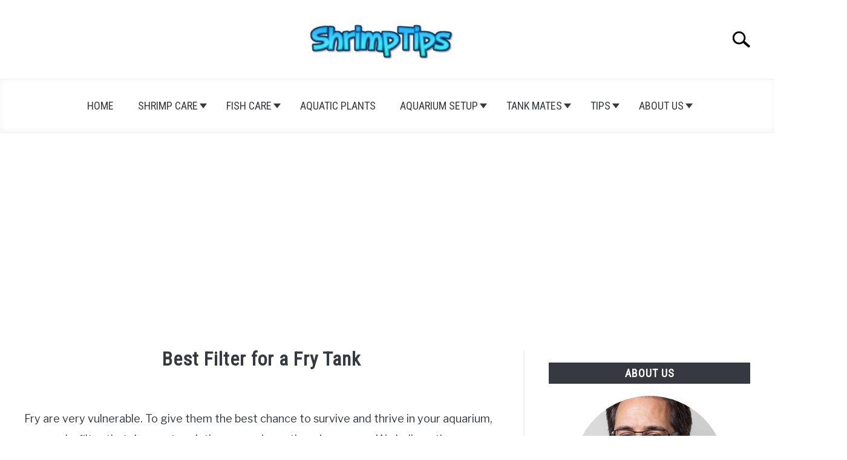

--- FILE ---
content_type: text/html; charset=UTF-8
request_url: https://shrimptips.com/best-filter-for-a-fry-tank/
body_size: 21891
content:
<!DOCTYPE html><html lang="en-US" prefix="og: https://ogp.me/ns#"><head><meta charset="UTF-8"/>
<script>var __ezHttpConsent={setByCat:function(src,tagType,attributes,category,force,customSetScriptFn=null){var setScript=function(){if(force||window.ezTcfConsent[category]){if(typeof customSetScriptFn==='function'){customSetScriptFn();}else{var scriptElement=document.createElement(tagType);scriptElement.src=src;attributes.forEach(function(attr){for(var key in attr){if(attr.hasOwnProperty(key)){scriptElement.setAttribute(key,attr[key]);}}});var firstScript=document.getElementsByTagName(tagType)[0];firstScript.parentNode.insertBefore(scriptElement,firstScript);}}};if(force||(window.ezTcfConsent&&window.ezTcfConsent.loaded)){setScript();}else if(typeof getEzConsentData==="function"){getEzConsentData().then(function(ezTcfConsent){if(ezTcfConsent&&ezTcfConsent.loaded){setScript();}else{console.error("cannot get ez consent data");force=true;setScript();}});}else{force=true;setScript();console.error("getEzConsentData is not a function");}},};</script>
<script>var ezTcfConsent=window.ezTcfConsent?window.ezTcfConsent:{loaded:false,store_info:false,develop_and_improve_services:false,measure_ad_performance:false,measure_content_performance:false,select_basic_ads:false,create_ad_profile:false,select_personalized_ads:false,create_content_profile:false,select_personalized_content:false,understand_audiences:false,use_limited_data_to_select_content:false,};function getEzConsentData(){return new Promise(function(resolve){document.addEventListener("ezConsentEvent",function(event){var ezTcfConsent=event.detail.ezTcfConsent;resolve(ezTcfConsent);});});}</script>
<script>if(typeof _setEzCookies!=='function'){function _setEzCookies(ezConsentData){var cookies=window.ezCookieQueue;for(var i=0;i<cookies.length;i++){var cookie=cookies[i];if(ezConsentData&&ezConsentData.loaded&&ezConsentData[cookie.tcfCategory]){document.cookie=cookie.name+"="+cookie.value;}}}}
window.ezCookieQueue=window.ezCookieQueue||[];if(typeof addEzCookies!=='function'){function addEzCookies(arr){window.ezCookieQueue=[...window.ezCookieQueue,...arr];}}
addEzCookies([{name:"ezoab_217926",value:"mod11-c; Path=/; Domain=shrimptips.com; Max-Age=7200",tcfCategory:"store_info",isEzoic:"true",},{name:"ezosuibasgeneris-1",value:"62cb9828-9354-49e2-7d22-552ba44e7223; Path=/; Domain=shrimptips.com; Expires=Tue, 26 Jan 2027 23:26:27 UTC; Secure; SameSite=None",tcfCategory:"understand_audiences",isEzoic:"true",}]);if(window.ezTcfConsent&&window.ezTcfConsent.loaded){_setEzCookies(window.ezTcfConsent);}else if(typeof getEzConsentData==="function"){getEzConsentData().then(function(ezTcfConsent){if(ezTcfConsent&&ezTcfConsent.loaded){_setEzCookies(window.ezTcfConsent);}else{console.error("cannot get ez consent data");_setEzCookies(window.ezTcfConsent);}});}else{console.error("getEzConsentData is not a function");_setEzCookies(window.ezTcfConsent);}</script><script type="text/javascript" data-ezscrex='false' data-cfasync='false'>window._ezaq = Object.assign({"edge_cache_status":13,"edge_response_time":128,"url":"https://shrimptips.com/best-filter-for-a-fry-tank/"}, typeof window._ezaq !== "undefined" ? window._ezaq : {});</script><script type="text/javascript" data-ezscrex='false' data-cfasync='false'>window._ezaq = Object.assign({"ab_test_id":"mod11-c"}, typeof window._ezaq !== "undefined" ? window._ezaq : {});window.__ez=window.__ez||{};window.__ez.tf={};</script><script type="text/javascript" data-ezscrex='false' data-cfasync='false'>window.ezDisableAds = true;</script>
<script data-ezscrex='false' data-cfasync='false' data-pagespeed-no-defer>var __ez=__ez||{};__ez.stms=Date.now();__ez.evt={};__ez.script={};__ez.ck=__ez.ck||{};__ez.template={};__ez.template.isOrig=true;window.__ezScriptHost="//www.ezojs.com";__ez.queue=__ez.queue||function(){var e=0,i=0,t=[],n=!1,o=[],r=[],s=!0,a=function(e,i,n,o,r,s,a){var l=arguments.length>7&&void 0!==arguments[7]?arguments[7]:window,d=this;this.name=e,this.funcName=i,this.parameters=null===n?null:w(n)?n:[n],this.isBlock=o,this.blockedBy=r,this.deleteWhenComplete=s,this.isError=!1,this.isComplete=!1,this.isInitialized=!1,this.proceedIfError=a,this.fWindow=l,this.isTimeDelay=!1,this.process=function(){f("... func = "+e),d.isInitialized=!0,d.isComplete=!0,f("... func.apply: "+e);var i=d.funcName.split("."),n=null,o=this.fWindow||window;i.length>3||(n=3===i.length?o[i[0]][i[1]][i[2]]:2===i.length?o[i[0]][i[1]]:o[d.funcName]),null!=n&&n.apply(null,this.parameters),!0===d.deleteWhenComplete&&delete t[e],!0===d.isBlock&&(f("----- F'D: "+d.name),m())}},l=function(e,i,t,n,o,r,s){var a=arguments.length>7&&void 0!==arguments[7]?arguments[7]:window,l=this;this.name=e,this.path=i,this.async=o,this.defer=r,this.isBlock=t,this.blockedBy=n,this.isInitialized=!1,this.isError=!1,this.isComplete=!1,this.proceedIfError=s,this.fWindow=a,this.isTimeDelay=!1,this.isPath=function(e){return"/"===e[0]&&"/"!==e[1]},this.getSrc=function(e){return void 0!==window.__ezScriptHost&&this.isPath(e)&&"banger.js"!==this.name?window.__ezScriptHost+e:e},this.process=function(){l.isInitialized=!0,f("... file = "+e);var i=this.fWindow?this.fWindow.document:document,t=i.createElement("script");t.src=this.getSrc(this.path),!0===o?t.async=!0:!0===r&&(t.defer=!0),t.onerror=function(){var e={url:window.location.href,name:l.name,path:l.path,user_agent:window.navigator.userAgent};"undefined"!=typeof _ezaq&&(e.pageview_id=_ezaq.page_view_id);var i=encodeURIComponent(JSON.stringify(e)),t=new XMLHttpRequest;t.open("GET","//g.ezoic.net/ezqlog?d="+i,!0),t.send(),f("----- ERR'D: "+l.name),l.isError=!0,!0===l.isBlock&&m()},t.onreadystatechange=t.onload=function(){var e=t.readyState;f("----- F'D: "+l.name),e&&!/loaded|complete/.test(e)||(l.isComplete=!0,!0===l.isBlock&&m())},i.getElementsByTagName("head")[0].appendChild(t)}},d=function(e,i){this.name=e,this.path="",this.async=!1,this.defer=!1,this.isBlock=!1,this.blockedBy=[],this.isInitialized=!0,this.isError=!1,this.isComplete=i,this.proceedIfError=!1,this.isTimeDelay=!1,this.process=function(){}};function c(e,i,n,s,a,d,c,u,f){var m=new l(e,i,n,s,a,d,c,f);!0===u?o[e]=m:r[e]=m,t[e]=m,h(m)}function h(e){!0!==u(e)&&0!=s&&e.process()}function u(e){if(!0===e.isTimeDelay&&!1===n)return f(e.name+" blocked = TIME DELAY!"),!0;if(w(e.blockedBy))for(var i=0;i<e.blockedBy.length;i++){var o=e.blockedBy[i];if(!1===t.hasOwnProperty(o))return f(e.name+" blocked = "+o),!0;if(!0===e.proceedIfError&&!0===t[o].isError)return!1;if(!1===t[o].isComplete)return f(e.name+" blocked = "+o),!0}return!1}function f(e){var i=window.location.href,t=new RegExp("[?&]ezq=([^&#]*)","i").exec(i);"1"===(t?t[1]:null)&&console.debug(e)}function m(){++e>200||(f("let's go"),p(o),p(r))}function p(e){for(var i in e)if(!1!==e.hasOwnProperty(i)){var t=e[i];!0===t.isComplete||u(t)||!0===t.isInitialized||!0===t.isError?!0===t.isError?f(t.name+": error"):!0===t.isComplete?f(t.name+": complete already"):!0===t.isInitialized&&f(t.name+": initialized already"):t.process()}}function w(e){return"[object Array]"==Object.prototype.toString.call(e)}return window.addEventListener("load",(function(){setTimeout((function(){n=!0,f("TDELAY -----"),m()}),5e3)}),!1),{addFile:c,addFileOnce:function(e,i,n,o,r,s,a,l,d){t[e]||c(e,i,n,o,r,s,a,l,d)},addDelayFile:function(e,i){var n=new l(e,i,!1,[],!1,!1,!0);n.isTimeDelay=!0,f(e+" ...  FILE! TDELAY"),r[e]=n,t[e]=n,h(n)},addFunc:function(e,n,s,l,d,c,u,f,m,p){!0===c&&(e=e+"_"+i++);var w=new a(e,n,s,l,d,u,f,p);!0===m?o[e]=w:r[e]=w,t[e]=w,h(w)},addDelayFunc:function(e,i,n){var o=new a(e,i,n,!1,[],!0,!0);o.isTimeDelay=!0,f(e+" ...  FUNCTION! TDELAY"),r[e]=o,t[e]=o,h(o)},items:t,processAll:m,setallowLoad:function(e){s=e},markLoaded:function(e){if(e&&0!==e.length){if(e in t){var i=t[e];!0===i.isComplete?f(i.name+" "+e+": error loaded duplicate"):(i.isComplete=!0,i.isInitialized=!0)}else t[e]=new d(e,!0);f("markLoaded dummyfile: "+t[e].name)}},logWhatsBlocked:function(){for(var e in t)!1!==t.hasOwnProperty(e)&&u(t[e])}}}();__ez.evt.add=function(e,t,n){e.addEventListener?e.addEventListener(t,n,!1):e.attachEvent?e.attachEvent("on"+t,n):e["on"+t]=n()},__ez.evt.remove=function(e,t,n){e.removeEventListener?e.removeEventListener(t,n,!1):e.detachEvent?e.detachEvent("on"+t,n):delete e["on"+t]};__ez.script.add=function(e){var t=document.createElement("script");t.src=e,t.async=!0,t.type="text/javascript",document.getElementsByTagName("head")[0].appendChild(t)};__ez.dot=__ez.dot||{};__ez.queue.addFileOnce('/detroitchicago/boise.js', '/detroitchicago/boise.js?gcb=195-2&cb=5', true, [], true, false, true, false);__ez.queue.addFileOnce('/parsonsmaize/abilene.js', '/parsonsmaize/abilene.js?gcb=195-2&cb=e80eca0cdb', true, [], true, false, true, false);__ez.queue.addFileOnce('/parsonsmaize/mulvane.js', '/parsonsmaize/mulvane.js?gcb=195-2&cb=e75e48eec0', true, ['/parsonsmaize/abilene.js'], true, false, true, false);__ez.queue.addFileOnce('/detroitchicago/birmingham.js', '/detroitchicago/birmingham.js?gcb=195-2&cb=539c47377c', true, ['/parsonsmaize/abilene.js'], true, false, true, false);</script>
<script data-ezscrex="false" type="text/javascript" data-cfasync="false">window._ezaq = Object.assign({"ad_cache_level":0,"adpicker_placement_cnt":0,"ai_placeholder_cache_level":0,"ai_placeholder_placement_cnt":-1,"article_category":"Shrimp care","author":"Jaap","domain":"shrimptips.com","domain_id":217926,"ezcache_level":2,"ezcache_skip_code":0,"has_bad_image":0,"has_bad_words":0,"is_sitespeed":0,"lt_cache_level":0,"publish_date":"2020-06-23","response_size":86056,"response_size_orig":80257,"response_time_orig":50,"template_id":5,"url":"https://shrimptips.com/best-filter-for-a-fry-tank/","word_count":0,"worst_bad_word_level":0}, typeof window._ezaq !== "undefined" ? window._ezaq : {});__ez.queue.markLoaded('ezaqBaseReady');</script>
<script type='text/javascript' data-ezscrex='false' data-cfasync='false'>
window.ezAnalyticsStatic = true;

function analyticsAddScript(script) {
	var ezDynamic = document.createElement('script');
	ezDynamic.type = 'text/javascript';
	ezDynamic.innerHTML = script;
	document.head.appendChild(ezDynamic);
}
function getCookiesWithPrefix() {
    var allCookies = document.cookie.split(';');
    var cookiesWithPrefix = {};

    for (var i = 0; i < allCookies.length; i++) {
        var cookie = allCookies[i].trim();

        for (var j = 0; j < arguments.length; j++) {
            var prefix = arguments[j];
            if (cookie.indexOf(prefix) === 0) {
                var cookieParts = cookie.split('=');
                var cookieName = cookieParts[0];
                var cookieValue = cookieParts.slice(1).join('=');
                cookiesWithPrefix[cookieName] = decodeURIComponent(cookieValue);
                break; // Once matched, no need to check other prefixes
            }
        }
    }

    return cookiesWithPrefix;
}
function productAnalytics() {
	var d = {"pr":[6],"omd5":"86c9d45ef81f94b6df22dac4b0c2816a","nar":"risk score"};
	d.u = _ezaq.url;
	d.p = _ezaq.page_view_id;
	d.v = _ezaq.visit_uuid;
	d.ab = _ezaq.ab_test_id;
	d.e = JSON.stringify(_ezaq);
	d.ref = document.referrer;
	d.c = getCookiesWithPrefix('active_template', 'ez', 'lp_');
	if(typeof ez_utmParams !== 'undefined') {
		d.utm = ez_utmParams;
	}

	var dataText = JSON.stringify(d);
	var xhr = new XMLHttpRequest();
	xhr.open('POST','/ezais/analytics?cb=1', true);
	xhr.onload = function () {
		if (xhr.status!=200) {
            return;
		}

        if(document.readyState !== 'loading') {
            analyticsAddScript(xhr.response);
            return;
        }

        var eventFunc = function() {
            if(document.readyState === 'loading') {
                return;
            }
            document.removeEventListener('readystatechange', eventFunc, false);
            analyticsAddScript(xhr.response);
        };

        document.addEventListener('readystatechange', eventFunc, false);
	};
	xhr.setRequestHeader('Content-Type','text/plain');
	xhr.send(dataText);
}
__ez.queue.addFunc("productAnalytics", "productAnalytics", null, true, ['ezaqBaseReady'], false, false, false, true);
</script><base href="https://shrimptips.com/best-filter-for-a-fry-tank/"/>
		<!-- Global Site Tag (gtag.js) - Google Analytics -->
	<script async="" src="https://www.googletagmanager.com/gtag/js?id=G-7H180705J0"></script>
	<script>
	  window.dataLayer = window.dataLayer || [];
	  function gtag(){dataLayer.push(arguments);}
	  gtag('js', new Date());

	  
	  	  gtag('config', 'G-7H180705J0');
	  
	</script>

	
	
	<meta name="viewport" content="width=device-width, initial-scale=1"/>
		<link rel="shortcut icon" href="https://shrimptips.com/wp-content/uploads/2020/07/40x40-shrimptips-e1601369015175.png"/>
		<link rel="profile" href="https://gmpg.org/xfn/11"/>

	
<!-- Search Engine Optimization by Rank Math - https://rankmath.com/ -->
<title>Best Filter for a Fry Tank - ShrimpTips</title>
<meta name="description" content="Fry are very vulnerable. To give them the best chance to survive and thrive in your aquarium, we need a filter that does not suck them up or harm them in any"/>
<meta name="robots" content="follow, index, max-snippet:-1, max-video-preview:-1, max-image-preview:large"/>
<link rel="canonical" href="https://shrimptips.com/best-filter-for-a-fry-tank/"/>
<meta property="og:locale" content="en_US"/>
<meta property="og:type" content="article"/>
<meta property="og:title" content="Best Filter for a Fry Tank - ShrimpTips"/>
<meta property="og:description" content="Fry are very vulnerable. To give them the best chance to survive and thrive in your aquarium, we need a filter that does not suck them up or harm them in any"/>
<meta property="og:url" content="https://shrimptips.com/best-filter-for-a-fry-tank/"/>
<meta property="og:site_name" content="ShrimpTips"/>
<meta property="article:section" content="Shrimp care"/>
<meta property="og:updated_time" content="2022-06-28T22:42:20+00:00"/>
<meta property="og:image" content="https://shrimptips.com/wp-content/uploads/2020/06/Sponge-Filter.jpg"/>
<meta property="og:image:secure_url" content="https://shrimptips.com/wp-content/uploads/2020/06/Sponge-Filter.jpg"/>
<meta property="og:image:width" content="1200"/>
<meta property="og:image:height" content="800"/>
<meta property="og:image:alt" content="Sponge Filter"/>
<meta property="og:image:type" content="image/jpeg"/>
<meta property="article:published_time" content="2020-06-23T20:16:50+00:00"/>
<meta property="article:modified_time" content="2022-06-28T22:42:20+00:00"/>
<meta name="twitter:card" content="summary_large_image"/>
<meta name="twitter:title" content="Best Filter for a Fry Tank - ShrimpTips"/>
<meta name="twitter:description" content="Fry are very vulnerable. To give them the best chance to survive and thrive in your aquarium, we need a filter that does not suck them up or harm them in any"/>
<meta name="twitter:image" content="https://shrimptips.com/wp-content/uploads/2020/06/Sponge-Filter.jpg"/>
<meta name="twitter:label1" content="Written by"/>
<meta name="twitter:data1" content="Jaap"/>
<meta name="twitter:label2" content="Time to read"/>
<meta name="twitter:data2" content="4 minutes"/>
<script type="application/ld+json" class="rank-math-schema">{"@context":"https://schema.org","@graph":[{"@type":["Person","Organization"],"@id":"https://shrimptips.com/#person","name":"ShrimpTips","logo":{"@type":"ImageObject","@id":"https://shrimptips.com/#logo","url":"https://shrimptips.com/wp-content/uploads/2020/09/ShrimpTips_logo_480x120-1.jpg","contentUrl":"https://shrimptips.com/wp-content/uploads/2020/09/ShrimpTips_logo_480x120-1.jpg","caption":"ShrimpTips","inLanguage":"en-US","width":"480","height":"120"},"image":{"@type":"ImageObject","@id":"https://shrimptips.com/#logo","url":"https://shrimptips.com/wp-content/uploads/2020/09/ShrimpTips_logo_480x120-1.jpg","contentUrl":"https://shrimptips.com/wp-content/uploads/2020/09/ShrimpTips_logo_480x120-1.jpg","caption":"ShrimpTips","inLanguage":"en-US","width":"480","height":"120"}},{"@type":"WebSite","@id":"https://shrimptips.com/#website","url":"https://shrimptips.com","name":"ShrimpTips","publisher":{"@id":"https://shrimptips.com/#person"},"inLanguage":"en-US"},{"@type":"ImageObject","@id":"https://shrimptips.com/wp-content/uploads/2020/06/Sponge-Filter.jpg","url":"https://shrimptips.com/wp-content/uploads/2020/06/Sponge-Filter.jpg","width":"1200","height":"800","caption":"Sponge Filter","inLanguage":"en-US"},{"@type":"BreadcrumbList","@id":"https://shrimptips.com/best-filter-for-a-fry-tank/#breadcrumb","itemListElement":[{"@type":"ListItem","position":"1","item":{"@id":"https://shrimptips.com","name":"Home"}},{"@type":"ListItem","position":"2","item":{"@id":"https://shrimptips.com/category/shrimp-care/","name":"Shrimp care"}},{"@type":"ListItem","position":"3","item":{"@id":"https://shrimptips.com/best-filter-for-a-fry-tank/","name":"Best Filter for a Fry Tank"}}]},{"@type":"WebPage","@id":"https://shrimptips.com/best-filter-for-a-fry-tank/#webpage","url":"https://shrimptips.com/best-filter-for-a-fry-tank/","name":"Best Filter for a Fry Tank - ShrimpTips","datePublished":"2020-06-23T20:16:50+00:00","dateModified":"2022-06-28T22:42:20+00:00","isPartOf":{"@id":"https://shrimptips.com/#website"},"primaryImageOfPage":{"@id":"https://shrimptips.com/wp-content/uploads/2020/06/Sponge-Filter.jpg"},"inLanguage":"en-US","breadcrumb":{"@id":"https://shrimptips.com/best-filter-for-a-fry-tank/#breadcrumb"}},{"@type":"Person","@id":"https://shrimptips.com/best-filter-for-a-fry-tank/#author","name":"Jaap","image":{"@type":"ImageObject","@id":"https://secure.gravatar.com/avatar/ae5a2e6a2438ed136edad92ea2b892097cfd32cc528dc7c95a1885db55a89964?s=96&amp;d=mm&amp;r=g","url":"https://secure.gravatar.com/avatar/ae5a2e6a2438ed136edad92ea2b892097cfd32cc528dc7c95a1885db55a89964?s=96&amp;d=mm&amp;r=g","caption":"Jaap","inLanguage":"en-US"}},{"@type":"BlogPosting","headline":"Best Filter for a Fry Tank - ShrimpTips","datePublished":"2020-06-23T20:16:50+00:00","dateModified":"2022-06-28T22:42:20+00:00","articleSection":"Shrimp care","author":{"@id":"https://shrimptips.com/best-filter-for-a-fry-tank/#author","name":"Jaap"},"publisher":{"@id":"https://shrimptips.com/#person"},"description":"Fry are very vulnerable. To give them the best chance to survive and thrive in your aquarium, we need a filter that does not suck them up or harm them in any","name":"Best Filter for a Fry Tank - ShrimpTips","@id":"https://shrimptips.com/best-filter-for-a-fry-tank/#richSnippet","isPartOf":{"@id":"https://shrimptips.com/best-filter-for-a-fry-tank/#webpage"},"image":{"@id":"https://shrimptips.com/wp-content/uploads/2020/06/Sponge-Filter.jpg"},"inLanguage":"en-US","mainEntityOfPage":{"@id":"https://shrimptips.com/best-filter-for-a-fry-tank/#webpage"}}]}</script>
<!-- /Rank Math WordPress SEO plugin -->

<link rel="dns-prefetch" href="//www.googletagmanager.com"/>
<link rel="dns-prefetch" href="//pagead2.googlesyndication.com"/>
<link rel="alternate" title="oEmbed (JSON)" type="application/json+oembed" href="https://shrimptips.com/wp-json/oembed/1.0/embed?url=https%3A%2F%2Fshrimptips.com%2Fbest-filter-for-a-fry-tank%2F"/>
<link rel="alternate" title="oEmbed (XML)" type="text/xml+oembed" href="https://shrimptips.com/wp-json/oembed/1.0/embed?url=https%3A%2F%2Fshrimptips.com%2Fbest-filter-for-a-fry-tank%2F&amp;format=xml"/>
<style id="wp-img-auto-sizes-contain-inline-css" type="text/css">
img:is([sizes=auto i],[sizes^="auto," i]){contain-intrinsic-size:3000px 1500px}
/*# sourceURL=wp-img-auto-sizes-contain-inline-css */
</style>
<style id="wp-block-library-inline-css" type="text/css">
:root{--wp-block-synced-color:#7a00df;--wp-block-synced-color--rgb:122,0,223;--wp-bound-block-color:var(--wp-block-synced-color);--wp-editor-canvas-background:#ddd;--wp-admin-theme-color:#007cba;--wp-admin-theme-color--rgb:0,124,186;--wp-admin-theme-color-darker-10:#006ba1;--wp-admin-theme-color-darker-10--rgb:0,107,160.5;--wp-admin-theme-color-darker-20:#005a87;--wp-admin-theme-color-darker-20--rgb:0,90,135;--wp-admin-border-width-focus:2px}@media (min-resolution:192dpi){:root{--wp-admin-border-width-focus:1.5px}}.wp-element-button{cursor:pointer}:root .has-very-light-gray-background-color{background-color:#eee}:root .has-very-dark-gray-background-color{background-color:#313131}:root .has-very-light-gray-color{color:#eee}:root .has-very-dark-gray-color{color:#313131}:root .has-vivid-green-cyan-to-vivid-cyan-blue-gradient-background{background:linear-gradient(135deg,#00d084,#0693e3)}:root .has-purple-crush-gradient-background{background:linear-gradient(135deg,#34e2e4,#4721fb 50%,#ab1dfe)}:root .has-hazy-dawn-gradient-background{background:linear-gradient(135deg,#faaca8,#dad0ec)}:root .has-subdued-olive-gradient-background{background:linear-gradient(135deg,#fafae1,#67a671)}:root .has-atomic-cream-gradient-background{background:linear-gradient(135deg,#fdd79a,#004a59)}:root .has-nightshade-gradient-background{background:linear-gradient(135deg,#330968,#31cdcf)}:root .has-midnight-gradient-background{background:linear-gradient(135deg,#020381,#2874fc)}:root{--wp--preset--font-size--normal:16px;--wp--preset--font-size--huge:42px}.has-regular-font-size{font-size:1em}.has-larger-font-size{font-size:2.625em}.has-normal-font-size{font-size:var(--wp--preset--font-size--normal)}.has-huge-font-size{font-size:var(--wp--preset--font-size--huge)}.has-text-align-center{text-align:center}.has-text-align-left{text-align:left}.has-text-align-right{text-align:right}.has-fit-text{white-space:nowrap!important}#end-resizable-editor-section{display:none}.aligncenter{clear:both}.items-justified-left{justify-content:flex-start}.items-justified-center{justify-content:center}.items-justified-right{justify-content:flex-end}.items-justified-space-between{justify-content:space-between}.screen-reader-text{border:0;clip-path:inset(50%);height:1px;margin:-1px;overflow:hidden;padding:0;position:absolute;width:1px;word-wrap:normal!important}.screen-reader-text:focus{background-color:#ddd;clip-path:none;color:#444;display:block;font-size:1em;height:auto;left:5px;line-height:normal;padding:15px 23px 14px;text-decoration:none;top:5px;width:auto;z-index:100000}html :where(.has-border-color){border-style:solid}html :where([style*=border-top-color]){border-top-style:solid}html :where([style*=border-right-color]){border-right-style:solid}html :where([style*=border-bottom-color]){border-bottom-style:solid}html :where([style*=border-left-color]){border-left-style:solid}html :where([style*=border-width]){border-style:solid}html :where([style*=border-top-width]){border-top-style:solid}html :where([style*=border-right-width]){border-right-style:solid}html :where([style*=border-bottom-width]){border-bottom-style:solid}html :where([style*=border-left-width]){border-left-style:solid}html :where(img[class*=wp-image-]){height:auto;max-width:100%}:where(figure){margin:0 0 1em}html :where(.is-position-sticky){--wp-admin--admin-bar--position-offset:var(--wp-admin--admin-bar--height,0px)}@media screen and (max-width:600px){html :where(.is-position-sticky){--wp-admin--admin-bar--position-offset:0px}}

/*# sourceURL=wp-block-library-inline-css */
</style><style id="wp-block-heading-inline-css" type="text/css">
h1:where(.wp-block-heading).has-background,h2:where(.wp-block-heading).has-background,h3:where(.wp-block-heading).has-background,h4:where(.wp-block-heading).has-background,h5:where(.wp-block-heading).has-background,h6:where(.wp-block-heading).has-background{padding:1.25em 2.375em}h1.has-text-align-left[style*=writing-mode]:where([style*=vertical-lr]),h1.has-text-align-right[style*=writing-mode]:where([style*=vertical-rl]),h2.has-text-align-left[style*=writing-mode]:where([style*=vertical-lr]),h2.has-text-align-right[style*=writing-mode]:where([style*=vertical-rl]),h3.has-text-align-left[style*=writing-mode]:where([style*=vertical-lr]),h3.has-text-align-right[style*=writing-mode]:where([style*=vertical-rl]),h4.has-text-align-left[style*=writing-mode]:where([style*=vertical-lr]),h4.has-text-align-right[style*=writing-mode]:where([style*=vertical-rl]),h5.has-text-align-left[style*=writing-mode]:where([style*=vertical-lr]),h5.has-text-align-right[style*=writing-mode]:where([style*=vertical-rl]),h6.has-text-align-left[style*=writing-mode]:where([style*=vertical-lr]),h6.has-text-align-right[style*=writing-mode]:where([style*=vertical-rl]){rotate:180deg}
/*# sourceURL=https://shrimptips.com/wp-includes/blocks/heading/style.min.css */
</style>
<style id="wp-block-image-inline-css" type="text/css">
.wp-block-image>a,.wp-block-image>figure>a{display:inline-block}.wp-block-image img{box-sizing:border-box;height:auto;max-width:100%;vertical-align:bottom}@media not (prefers-reduced-motion){.wp-block-image img.hide{visibility:hidden}.wp-block-image img.show{animation:show-content-image .4s}}.wp-block-image[style*=border-radius] img,.wp-block-image[style*=border-radius]>a{border-radius:inherit}.wp-block-image.has-custom-border img{box-sizing:border-box}.wp-block-image.aligncenter{text-align:center}.wp-block-image.alignfull>a,.wp-block-image.alignwide>a{width:100%}.wp-block-image.alignfull img,.wp-block-image.alignwide img{height:auto;width:100%}.wp-block-image .aligncenter,.wp-block-image .alignleft,.wp-block-image .alignright,.wp-block-image.aligncenter,.wp-block-image.alignleft,.wp-block-image.alignright{display:table}.wp-block-image .aligncenter>figcaption,.wp-block-image .alignleft>figcaption,.wp-block-image .alignright>figcaption,.wp-block-image.aligncenter>figcaption,.wp-block-image.alignleft>figcaption,.wp-block-image.alignright>figcaption{caption-side:bottom;display:table-caption}.wp-block-image .alignleft{float:left;margin:.5em 1em .5em 0}.wp-block-image .alignright{float:right;margin:.5em 0 .5em 1em}.wp-block-image .aligncenter{margin-left:auto;margin-right:auto}.wp-block-image :where(figcaption){margin-bottom:1em;margin-top:.5em}.wp-block-image.is-style-circle-mask img{border-radius:9999px}@supports ((-webkit-mask-image:none) or (mask-image:none)) or (-webkit-mask-image:none){.wp-block-image.is-style-circle-mask img{border-radius:0;-webkit-mask-image:url('data:image/svg+xml;utf8,<svg viewBox="0 0 100 100" xmlns="http://www.w3.org/2000/svg"><circle cx="50" cy="50" r="50"/></svg>');mask-image:url('data:image/svg+xml;utf8,<svg viewBox="0 0 100 100" xmlns="http://www.w3.org/2000/svg"><circle cx="50" cy="50" r="50"/></svg>');mask-mode:alpha;-webkit-mask-position:center;mask-position:center;-webkit-mask-repeat:no-repeat;mask-repeat:no-repeat;-webkit-mask-size:contain;mask-size:contain}}:root :where(.wp-block-image.is-style-rounded img,.wp-block-image .is-style-rounded img){border-radius:9999px}.wp-block-image figure{margin:0}.wp-lightbox-container{display:flex;flex-direction:column;position:relative}.wp-lightbox-container img{cursor:zoom-in}.wp-lightbox-container img:hover+button{opacity:1}.wp-lightbox-container button{align-items:center;backdrop-filter:blur(16px) saturate(180%);background-color:#5a5a5a40;border:none;border-radius:4px;cursor:zoom-in;display:flex;height:20px;justify-content:center;opacity:0;padding:0;position:absolute;right:16px;text-align:center;top:16px;width:20px;z-index:100}@media not (prefers-reduced-motion){.wp-lightbox-container button{transition:opacity .2s ease}}.wp-lightbox-container button:focus-visible{outline:3px auto #5a5a5a40;outline:3px auto -webkit-focus-ring-color;outline-offset:3px}.wp-lightbox-container button:hover{cursor:pointer;opacity:1}.wp-lightbox-container button:focus{opacity:1}.wp-lightbox-container button:focus,.wp-lightbox-container button:hover,.wp-lightbox-container button:not(:hover):not(:active):not(.has-background){background-color:#5a5a5a40;border:none}.wp-lightbox-overlay{box-sizing:border-box;cursor:zoom-out;height:100vh;left:0;overflow:hidden;position:fixed;top:0;visibility:hidden;width:100%;z-index:100000}.wp-lightbox-overlay .close-button{align-items:center;cursor:pointer;display:flex;justify-content:center;min-height:40px;min-width:40px;padding:0;position:absolute;right:calc(env(safe-area-inset-right) + 16px);top:calc(env(safe-area-inset-top) + 16px);z-index:5000000}.wp-lightbox-overlay .close-button:focus,.wp-lightbox-overlay .close-button:hover,.wp-lightbox-overlay .close-button:not(:hover):not(:active):not(.has-background){background:none;border:none}.wp-lightbox-overlay .lightbox-image-container{height:var(--wp--lightbox-container-height);left:50%;overflow:hidden;position:absolute;top:50%;transform:translate(-50%,-50%);transform-origin:top left;width:var(--wp--lightbox-container-width);z-index:9999999999}.wp-lightbox-overlay .wp-block-image{align-items:center;box-sizing:border-box;display:flex;height:100%;justify-content:center;margin:0;position:relative;transform-origin:0 0;width:100%;z-index:3000000}.wp-lightbox-overlay .wp-block-image img{height:var(--wp--lightbox-image-height);min-height:var(--wp--lightbox-image-height);min-width:var(--wp--lightbox-image-width);width:var(--wp--lightbox-image-width)}.wp-lightbox-overlay .wp-block-image figcaption{display:none}.wp-lightbox-overlay button{background:none;border:none}.wp-lightbox-overlay .scrim{background-color:#fff;height:100%;opacity:.9;position:absolute;width:100%;z-index:2000000}.wp-lightbox-overlay.active{visibility:visible}@media not (prefers-reduced-motion){.wp-lightbox-overlay.active{animation:turn-on-visibility .25s both}.wp-lightbox-overlay.active img{animation:turn-on-visibility .35s both}.wp-lightbox-overlay.show-closing-animation:not(.active){animation:turn-off-visibility .35s both}.wp-lightbox-overlay.show-closing-animation:not(.active) img{animation:turn-off-visibility .25s both}.wp-lightbox-overlay.zoom.active{animation:none;opacity:1;visibility:visible}.wp-lightbox-overlay.zoom.active .lightbox-image-container{animation:lightbox-zoom-in .4s}.wp-lightbox-overlay.zoom.active .lightbox-image-container img{animation:none}.wp-lightbox-overlay.zoom.active .scrim{animation:turn-on-visibility .4s forwards}.wp-lightbox-overlay.zoom.show-closing-animation:not(.active){animation:none}.wp-lightbox-overlay.zoom.show-closing-animation:not(.active) .lightbox-image-container{animation:lightbox-zoom-out .4s}.wp-lightbox-overlay.zoom.show-closing-animation:not(.active) .lightbox-image-container img{animation:none}.wp-lightbox-overlay.zoom.show-closing-animation:not(.active) .scrim{animation:turn-off-visibility .4s forwards}}@keyframes show-content-image{0%{visibility:hidden}99%{visibility:hidden}to{visibility:visible}}@keyframes turn-on-visibility{0%{opacity:0}to{opacity:1}}@keyframes turn-off-visibility{0%{opacity:1;visibility:visible}99%{opacity:0;visibility:visible}to{opacity:0;visibility:hidden}}@keyframes lightbox-zoom-in{0%{transform:translate(calc((-100vw + var(--wp--lightbox-scrollbar-width))/2 + var(--wp--lightbox-initial-left-position)),calc(-50vh + var(--wp--lightbox-initial-top-position))) scale(var(--wp--lightbox-scale))}to{transform:translate(-50%,-50%) scale(1)}}@keyframes lightbox-zoom-out{0%{transform:translate(-50%,-50%) scale(1);visibility:visible}99%{visibility:visible}to{transform:translate(calc((-100vw + var(--wp--lightbox-scrollbar-width))/2 + var(--wp--lightbox-initial-left-position)),calc(-50vh + var(--wp--lightbox-initial-top-position))) scale(var(--wp--lightbox-scale));visibility:hidden}}
/*# sourceURL=https://shrimptips.com/wp-includes/blocks/image/style.min.css */
</style>
<style id="wp-block-embed-inline-css" type="text/css">
.wp-block-embed.alignleft,.wp-block-embed.alignright,.wp-block[data-align=left]>[data-type="core/embed"],.wp-block[data-align=right]>[data-type="core/embed"]{max-width:360px;width:100%}.wp-block-embed.alignleft .wp-block-embed__wrapper,.wp-block-embed.alignright .wp-block-embed__wrapper,.wp-block[data-align=left]>[data-type="core/embed"] .wp-block-embed__wrapper,.wp-block[data-align=right]>[data-type="core/embed"] .wp-block-embed__wrapper{min-width:280px}.wp-block-cover .wp-block-embed{min-height:240px;min-width:320px}.wp-block-embed{overflow-wrap:break-word}.wp-block-embed :where(figcaption){margin-bottom:1em;margin-top:.5em}.wp-block-embed iframe{max-width:100%}.wp-block-embed__wrapper{position:relative}.wp-embed-responsive .wp-has-aspect-ratio .wp-block-embed__wrapper:before{content:"";display:block;padding-top:50%}.wp-embed-responsive .wp-has-aspect-ratio iframe{bottom:0;height:100%;left:0;position:absolute;right:0;top:0;width:100%}.wp-embed-responsive .wp-embed-aspect-21-9 .wp-block-embed__wrapper:before{padding-top:42.85%}.wp-embed-responsive .wp-embed-aspect-18-9 .wp-block-embed__wrapper:before{padding-top:50%}.wp-embed-responsive .wp-embed-aspect-16-9 .wp-block-embed__wrapper:before{padding-top:56.25%}.wp-embed-responsive .wp-embed-aspect-4-3 .wp-block-embed__wrapper:before{padding-top:75%}.wp-embed-responsive .wp-embed-aspect-1-1 .wp-block-embed__wrapper:before{padding-top:100%}.wp-embed-responsive .wp-embed-aspect-9-16 .wp-block-embed__wrapper:before{padding-top:177.77%}.wp-embed-responsive .wp-embed-aspect-1-2 .wp-block-embed__wrapper:before{padding-top:200%}
/*# sourceURL=https://shrimptips.com/wp-includes/blocks/embed/style.min.css */
</style>
<style id="wp-block-paragraph-inline-css" type="text/css">
.is-small-text{font-size:.875em}.is-regular-text{font-size:1em}.is-large-text{font-size:2.25em}.is-larger-text{font-size:3em}.has-drop-cap:not(:focus):first-letter{float:left;font-size:8.4em;font-style:normal;font-weight:100;line-height:.68;margin:.05em .1em 0 0;text-transform:uppercase}body.rtl .has-drop-cap:not(:focus):first-letter{float:none;margin-left:.1em}p.has-drop-cap.has-background{overflow:hidden}:root :where(p.has-background){padding:1.25em 2.375em}:where(p.has-text-color:not(.has-link-color)) a{color:inherit}p.has-text-align-left[style*="writing-mode:vertical-lr"],p.has-text-align-right[style*="writing-mode:vertical-rl"]{rotate:180deg}
/*# sourceURL=https://shrimptips.com/wp-includes/blocks/paragraph/style.min.css */
</style>
<style id="global-styles-inline-css" type="text/css">
:root{--wp--preset--aspect-ratio--square: 1;--wp--preset--aspect-ratio--4-3: 4/3;--wp--preset--aspect-ratio--3-4: 3/4;--wp--preset--aspect-ratio--3-2: 3/2;--wp--preset--aspect-ratio--2-3: 2/3;--wp--preset--aspect-ratio--16-9: 16/9;--wp--preset--aspect-ratio--9-16: 9/16;--wp--preset--color--black: #000000;--wp--preset--color--cyan-bluish-gray: #abb8c3;--wp--preset--color--white: #ffffff;--wp--preset--color--pale-pink: #f78da7;--wp--preset--color--vivid-red: #cf2e2e;--wp--preset--color--luminous-vivid-orange: #ff6900;--wp--preset--color--luminous-vivid-amber: #fcb900;--wp--preset--color--light-green-cyan: #7bdcb5;--wp--preset--color--vivid-green-cyan: #00d084;--wp--preset--color--pale-cyan-blue: #8ed1fc;--wp--preset--color--vivid-cyan-blue: #0693e3;--wp--preset--color--vivid-purple: #9b51e0;--wp--preset--gradient--vivid-cyan-blue-to-vivid-purple: linear-gradient(135deg,rgb(6,147,227) 0%,rgb(155,81,224) 100%);--wp--preset--gradient--light-green-cyan-to-vivid-green-cyan: linear-gradient(135deg,rgb(122,220,180) 0%,rgb(0,208,130) 100%);--wp--preset--gradient--luminous-vivid-amber-to-luminous-vivid-orange: linear-gradient(135deg,rgb(252,185,0) 0%,rgb(255,105,0) 100%);--wp--preset--gradient--luminous-vivid-orange-to-vivid-red: linear-gradient(135deg,rgb(255,105,0) 0%,rgb(207,46,46) 100%);--wp--preset--gradient--very-light-gray-to-cyan-bluish-gray: linear-gradient(135deg,rgb(238,238,238) 0%,rgb(169,184,195) 100%);--wp--preset--gradient--cool-to-warm-spectrum: linear-gradient(135deg,rgb(74,234,220) 0%,rgb(151,120,209) 20%,rgb(207,42,186) 40%,rgb(238,44,130) 60%,rgb(251,105,98) 80%,rgb(254,248,76) 100%);--wp--preset--gradient--blush-light-purple: linear-gradient(135deg,rgb(255,206,236) 0%,rgb(152,150,240) 100%);--wp--preset--gradient--blush-bordeaux: linear-gradient(135deg,rgb(254,205,165) 0%,rgb(254,45,45) 50%,rgb(107,0,62) 100%);--wp--preset--gradient--luminous-dusk: linear-gradient(135deg,rgb(255,203,112) 0%,rgb(199,81,192) 50%,rgb(65,88,208) 100%);--wp--preset--gradient--pale-ocean: linear-gradient(135deg,rgb(255,245,203) 0%,rgb(182,227,212) 50%,rgb(51,167,181) 100%);--wp--preset--gradient--electric-grass: linear-gradient(135deg,rgb(202,248,128) 0%,rgb(113,206,126) 100%);--wp--preset--gradient--midnight: linear-gradient(135deg,rgb(2,3,129) 0%,rgb(40,116,252) 100%);--wp--preset--font-size--small: 13px;--wp--preset--font-size--medium: 20px;--wp--preset--font-size--large: 36px;--wp--preset--font-size--x-large: 42px;--wp--preset--spacing--20: 0.44rem;--wp--preset--spacing--30: 0.67rem;--wp--preset--spacing--40: 1rem;--wp--preset--spacing--50: 1.5rem;--wp--preset--spacing--60: 2.25rem;--wp--preset--spacing--70: 3.38rem;--wp--preset--spacing--80: 5.06rem;--wp--preset--shadow--natural: 6px 6px 9px rgba(0, 0, 0, 0.2);--wp--preset--shadow--deep: 12px 12px 50px rgba(0, 0, 0, 0.4);--wp--preset--shadow--sharp: 6px 6px 0px rgba(0, 0, 0, 0.2);--wp--preset--shadow--outlined: 6px 6px 0px -3px rgb(255, 255, 255), 6px 6px rgb(0, 0, 0);--wp--preset--shadow--crisp: 6px 6px 0px rgb(0, 0, 0);}:where(.is-layout-flex){gap: 0.5em;}:where(.is-layout-grid){gap: 0.5em;}body .is-layout-flex{display: flex;}.is-layout-flex{flex-wrap: wrap;align-items: center;}.is-layout-flex > :is(*, div){margin: 0;}body .is-layout-grid{display: grid;}.is-layout-grid > :is(*, div){margin: 0;}:where(.wp-block-columns.is-layout-flex){gap: 2em;}:where(.wp-block-columns.is-layout-grid){gap: 2em;}:where(.wp-block-post-template.is-layout-flex){gap: 1.25em;}:where(.wp-block-post-template.is-layout-grid){gap: 1.25em;}.has-black-color{color: var(--wp--preset--color--black) !important;}.has-cyan-bluish-gray-color{color: var(--wp--preset--color--cyan-bluish-gray) !important;}.has-white-color{color: var(--wp--preset--color--white) !important;}.has-pale-pink-color{color: var(--wp--preset--color--pale-pink) !important;}.has-vivid-red-color{color: var(--wp--preset--color--vivid-red) !important;}.has-luminous-vivid-orange-color{color: var(--wp--preset--color--luminous-vivid-orange) !important;}.has-luminous-vivid-amber-color{color: var(--wp--preset--color--luminous-vivid-amber) !important;}.has-light-green-cyan-color{color: var(--wp--preset--color--light-green-cyan) !important;}.has-vivid-green-cyan-color{color: var(--wp--preset--color--vivid-green-cyan) !important;}.has-pale-cyan-blue-color{color: var(--wp--preset--color--pale-cyan-blue) !important;}.has-vivid-cyan-blue-color{color: var(--wp--preset--color--vivid-cyan-blue) !important;}.has-vivid-purple-color{color: var(--wp--preset--color--vivid-purple) !important;}.has-black-background-color{background-color: var(--wp--preset--color--black) !important;}.has-cyan-bluish-gray-background-color{background-color: var(--wp--preset--color--cyan-bluish-gray) !important;}.has-white-background-color{background-color: var(--wp--preset--color--white) !important;}.has-pale-pink-background-color{background-color: var(--wp--preset--color--pale-pink) !important;}.has-vivid-red-background-color{background-color: var(--wp--preset--color--vivid-red) !important;}.has-luminous-vivid-orange-background-color{background-color: var(--wp--preset--color--luminous-vivid-orange) !important;}.has-luminous-vivid-amber-background-color{background-color: var(--wp--preset--color--luminous-vivid-amber) !important;}.has-light-green-cyan-background-color{background-color: var(--wp--preset--color--light-green-cyan) !important;}.has-vivid-green-cyan-background-color{background-color: var(--wp--preset--color--vivid-green-cyan) !important;}.has-pale-cyan-blue-background-color{background-color: var(--wp--preset--color--pale-cyan-blue) !important;}.has-vivid-cyan-blue-background-color{background-color: var(--wp--preset--color--vivid-cyan-blue) !important;}.has-vivid-purple-background-color{background-color: var(--wp--preset--color--vivid-purple) !important;}.has-black-border-color{border-color: var(--wp--preset--color--black) !important;}.has-cyan-bluish-gray-border-color{border-color: var(--wp--preset--color--cyan-bluish-gray) !important;}.has-white-border-color{border-color: var(--wp--preset--color--white) !important;}.has-pale-pink-border-color{border-color: var(--wp--preset--color--pale-pink) !important;}.has-vivid-red-border-color{border-color: var(--wp--preset--color--vivid-red) !important;}.has-luminous-vivid-orange-border-color{border-color: var(--wp--preset--color--luminous-vivid-orange) !important;}.has-luminous-vivid-amber-border-color{border-color: var(--wp--preset--color--luminous-vivid-amber) !important;}.has-light-green-cyan-border-color{border-color: var(--wp--preset--color--light-green-cyan) !important;}.has-vivid-green-cyan-border-color{border-color: var(--wp--preset--color--vivid-green-cyan) !important;}.has-pale-cyan-blue-border-color{border-color: var(--wp--preset--color--pale-cyan-blue) !important;}.has-vivid-cyan-blue-border-color{border-color: var(--wp--preset--color--vivid-cyan-blue) !important;}.has-vivid-purple-border-color{border-color: var(--wp--preset--color--vivid-purple) !important;}.has-vivid-cyan-blue-to-vivid-purple-gradient-background{background: var(--wp--preset--gradient--vivid-cyan-blue-to-vivid-purple) !important;}.has-light-green-cyan-to-vivid-green-cyan-gradient-background{background: var(--wp--preset--gradient--light-green-cyan-to-vivid-green-cyan) !important;}.has-luminous-vivid-amber-to-luminous-vivid-orange-gradient-background{background: var(--wp--preset--gradient--luminous-vivid-amber-to-luminous-vivid-orange) !important;}.has-luminous-vivid-orange-to-vivid-red-gradient-background{background: var(--wp--preset--gradient--luminous-vivid-orange-to-vivid-red) !important;}.has-very-light-gray-to-cyan-bluish-gray-gradient-background{background: var(--wp--preset--gradient--very-light-gray-to-cyan-bluish-gray) !important;}.has-cool-to-warm-spectrum-gradient-background{background: var(--wp--preset--gradient--cool-to-warm-spectrum) !important;}.has-blush-light-purple-gradient-background{background: var(--wp--preset--gradient--blush-light-purple) !important;}.has-blush-bordeaux-gradient-background{background: var(--wp--preset--gradient--blush-bordeaux) !important;}.has-luminous-dusk-gradient-background{background: var(--wp--preset--gradient--luminous-dusk) !important;}.has-pale-ocean-gradient-background{background: var(--wp--preset--gradient--pale-ocean) !important;}.has-electric-grass-gradient-background{background: var(--wp--preset--gradient--electric-grass) !important;}.has-midnight-gradient-background{background: var(--wp--preset--gradient--midnight) !important;}.has-small-font-size{font-size: var(--wp--preset--font-size--small) !important;}.has-medium-font-size{font-size: var(--wp--preset--font-size--medium) !important;}.has-large-font-size{font-size: var(--wp--preset--font-size--large) !important;}.has-x-large-font-size{font-size: var(--wp--preset--font-size--x-large) !important;}
/*# sourceURL=global-styles-inline-css */
</style>

<style id="classic-theme-styles-inline-css" type="text/css">
/*! This file is auto-generated */
.wp-block-button__link{color:#fff;background-color:#32373c;border-radius:9999px;box-shadow:none;text-decoration:none;padding:calc(.667em + 2px) calc(1.333em + 2px);font-size:1.125em}.wp-block-file__button{background:#32373c;color:#fff;text-decoration:none}
/*# sourceURL=/wp-includes/css/classic-themes.min.css */
</style>
<link rel="stylesheet" id="defer-income-school-style-css" href="//shrimptips.com/wp-content/themes/acabado-2/css/main.css?ver=1.4.1" type="text/css" media="all"/>
<link rel="stylesheet" id="defer-style-min-width768-css" href="//shrimptips.com/wp-content/themes/acabado-2/css/min-width768.css?ver=1.4.1" type="text/css" media="(min-width: 768px)"/>
<link rel="stylesheet" id="defer-style-min-width960-css" href="//shrimptips.com/wp-content/themes/acabado-2/css/min-width960.css?ver=1.4.1" type="text/css" media="(min-width: 960px)"/>
<link rel="stylesheet" id="defer-style-min-width1200-css" href="//shrimptips.com/wp-content/themes/acabado-2/css/min-width1200.css?ver=1.4.1" type="text/css" media="(min-width: 1200px)"/>
<style id="custom-style-inline-css" type="text/css">
.search-wrapper #search-icon{background:url("https://shrimptips.com/wp-content/themes/acabado-2/img/search-icon.png") center/cover no-repeat #fff;}.share-container .email-btn:before{background:url("https://shrimptips.com/wp-content/themes/acabado-2/img/envelope.svg") center/cover no-repeat;}.share-container .print-btn:before{background:url("https://shrimptips.com/wp-content/themes/acabado-2/img/print-icon.svg") center/cover no-repeat;}.externallinkimage{background-image:url("https://shrimptips.com/wp-content/themes/acabado-2/img/extlink.png")}
p {
    font-size: 18px;
}
/*# sourceURL=custom-style-inline-css */
</style>
<link rel="https://api.w.org/" href="https://shrimptips.com/wp-json/"/><link rel="alternate" title="JSON" type="application/json" href="https://shrimptips.com/wp-json/wp/v2/posts/378"/><meta name="generator" content="Site Kit by Google 1.168.0"/><link rel="pingback" href="https://shrimptips.com/xmlrpc.php"/><meta property="og:locale" content="en_US"/>
<meta property="og:type" content="article"/>
<meta property="og:title" content="Best Filter for a Fry Tank | ShrimpTips"/>
<meta property="og:description" content="Fry are very vulnerable. To give them the best chance to survive and thrive in your aquarium, we need a filter that does not suck…"/>
<meta property="og:url" content="https://shrimptips.com/best-filter-for-a-fry-tank/"/>
<meta property="og:site_name" content="ShrimpTips"/>
<meta property="og:image" content="https://shrimptips.com/wp-content/uploads/2020/06/Sponge-Filter-1024x683.jpg"/>
<meta name="twitter:card" content="summary_large_image"/>
<meta name="category" content="Shrimp care"/>

<!-- Google AdSense meta tags added by Site Kit -->
<meta name="google-adsense-platform-account" content="ca-host-pub-2644536267352236"/>
<meta name="google-adsense-platform-domain" content="sitekit.withgoogle.com"/>
<!-- End Google AdSense meta tags added by Site Kit -->

<!-- Google AdSense snippet added by Site Kit -->
<script type="text/javascript" async="async" src="https://pagead2.googlesyndication.com/pagead/js/adsbygoogle.js?client=ca-pub-1590103196355554&amp;host=ca-host-pub-2644536267352236" crossorigin="anonymous"></script>

<!-- End Google AdSense snippet added by Site Kit -->
					<link rel="preconnect" href="https://fonts.gstatic.com"/>
 					<link rel="preload" href="https://fonts.googleapis.com/css2?family=Libre+Franklin:wght@400;800&amp;family=Roboto+Condensed&amp;display=swap" as="style" onload="this.onload=null;this.rel=&#39;stylesheet&#39;"/>
				<style id="uagb-style-conditional-extension">@media (min-width: 1025px){body .uag-hide-desktop.uagb-google-map__wrap,body .uag-hide-desktop{display:none !important}}@media (min-width: 768px) and (max-width: 1024px){body .uag-hide-tab.uagb-google-map__wrap,body .uag-hide-tab{display:none !important}}@media (max-width: 767px){body .uag-hide-mob.uagb-google-map__wrap,body .uag-hide-mob{display:none !important}}</style><style id="uagb-style-frontend-378">.uag-blocks-common-selector{z-index:var(--z-index-desktop) !important}@media (max-width: 976px){.uag-blocks-common-selector{z-index:var(--z-index-tablet) !important}}@media (max-width: 767px){.uag-blocks-common-selector{z-index:var(--z-index-mobile) !important}}
</style><link rel="icon" href="https://shrimptips.com/wp-content/uploads/2019/02/cropped-SHRIMPTIPS-logo-transp-32x32.png" sizes="32x32"/>
<link rel="icon" href="https://shrimptips.com/wp-content/uploads/2019/02/cropped-SHRIMPTIPS-logo-transp-192x192.png" sizes="192x192"/>
<link rel="apple-touch-icon" href="https://shrimptips.com/wp-content/uploads/2019/02/cropped-SHRIMPTIPS-logo-transp-180x180.png"/>
<meta name="msapplication-TileImage" content="https://shrimptips.com/wp-content/uploads/2019/02/cropped-SHRIMPTIPS-logo-transp-270x270.png"/>

<link rel="stylesheet" id="lwptoc-main-css" href="//shrimptips.com/wp-content/plugins/luckywp-table-of-contents/front/assets/main.min.css?ver=2.1.14" type="text/css" media="all"/>
<script type='text/javascript'>
var ezoTemplate = 'orig_site';
var ezouid = '1';
var ezoFormfactor = '1';
</script><script data-ezscrex="false" type='text/javascript'>
var soc_app_id = '0';
var did = 217926;
var ezdomain = 'shrimptips.com';
var ezoicSearchable = 1;
</script></head>


<body class="wp-singular post-template-default single single-post postid-378 single-format-standard wp-theme-acabado-2 no-sidebar">
<div id="page" class="site">
	<a class="skip-link screen-reader-text" href="#content">Skip to content</a>

	
	<header id="masthead" class="site-header desktop-toggle">
		<div class="inner-wrap">
			<div class="hamburger-wrapper desktop">
				<button class="hamburger hamburger--squeeze menu-toggle" type="button" aria-label="Menu" aria-controls="primary-menu" aria-expanded="false">
					<span class="hamburger-box">
						<span class="hamburger-inner"></span>
					</span>
					<span class="label">MENU</span>
				</button>
			</div>
			<div class="site-branding">
								<a href="https://shrimptips.com/" class="custom-logo-link" rel="home" itemprop="url"><img width="300" height="75" src="https://shrimptips.com/wp-content/uploads/2020/09/ShrimpTips_logo_480x120-1-300x75.jpg" class="attachment-medium size-medium" alt="ShrimpTips_logo" decoding="async" srcset="https://shrimptips.com/wp-content/uploads/2020/09/ShrimpTips_logo_480x120-1-300x75.jpg 300w, https://shrimptips.com/wp-content/uploads/2020/09/ShrimpTips_logo_480x120-1.jpg 480w" sizes="(max-width: 300px) 100vw, 300px"/></a>
									<!-- <h1 class="site-title"><a tabindex="-1" href="" rel="home"></a></h1> -->
										<!-- <p class="site-title"><a tabindex="-1" href="" rel="home"></a></p> -->
								</div><!-- .site-branding -->
			<div class="search-wrapper">
				<a href="#open" id="search-icon" style="background: url(https://shrimptips.com/wp-content/themes/acabado-2/img/search-icon.png) center/cover no-repeat #fff;"><span class="sr-only">Search</span></a>
				<div class="search-form-wrapper">
	<form role="search" method="get" class="search-form" action="https://shrimptips.com/">
		<style>
		.search-wrapper.search-active .search-field {
			width: 200px;
			display: inline-block;
			vertical-align: top;
		}
		.search-wrapper button[type="submit"] {
			display: inline-block;
			vertical-align: top;
			top: -35px;
			position: relative;
			background-color: transparent;
			height: 30px;
			width: 30px;
			padding: 0;
			margin: 0;
			background-image: url("https://shrimptips.com/wp-content/themes/acabado-2/img/search-icon.png");
			background-position: center;
			background-repeat: no-repeat;
			background-size: contain;
		}
		.search-wrapper.search-active button[type="submit"] {
			display: inline-block !important;
		}
		</style>
		<label for="s">
			<span class="screen-reader-text">Search for:</span>
		</label>
		<input type="search" id="search-field" class="search-field" placeholder="Search …" value="" name="s"/>
		<button type="submit" class="search-submit" style="display:none;"><span class="screen-reader-text"></span></button>
	</form>
</div>			</div>
		</div>

		<nav id="site-navigation" class="main-navigation">
			<!-- <button class="menu-toggle" aria-controls="primary-menu" aria-expanded="false"></button> -->
			<div class="menu-main-menu-container"><ul id="primary-menu" class="inner-wrap"><li id="menu-item-245" class="menu-item menu-item-type-custom menu-item-object-custom menu-item-home menu-item-245"><a href="https://shrimptips.com">Home</a></li>
<li id="menu-item-247" class="menu-item menu-item-type-taxonomy menu-item-object-category current-post-ancestor current-menu-parent current-post-parent menu-item-has-children menu-item-247"><a href="https://shrimptips.com/category/shrimp-care/">Shrimp care</a>
<button type="button" class="toggle-submenu"><span class="sr-only">Submenu Toggle</span>
            </button><ul class="submenu">
	<li id="menu-item-2607" class="menu-item menu-item-type-taxonomy menu-item-object-category menu-item-has-children menu-item-2607"><a href="https://shrimptips.com/category/crab-care/">Crab Care</a>
	<button type="button" class="toggle-submenu"><span class="sr-only">Submenu Toggle</span>
            </button><ul class="submenu">
		<li id="menu-item-2608" class="menu-item menu-item-type-post_type menu-item-object-post menu-item-2608"><a href="https://shrimptips.com/vampire-crab-care-guide/">Vampire Crab Care Guide</a></li>
		<li id="menu-item-2609" class="menu-item menu-item-type-post_type menu-item-object-post menu-item-2609"><a href="https://shrimptips.com/freshwater-crabs-an-underappreciated-aquatic-species/">Freshwater Crabs: An Underappreciated Aquatic Species</a></li>
	</ul>
</li>
	<li id="menu-item-2614" class="menu-item menu-item-type-post_type menu-item-object-post menu-item-2614"><a href="https://shrimptips.com/mantis-shrimp-roommates-discover-the-compatible-fish-species/">Mantis Shrimp Roommates: Discover the Compatible Fish Species</a></li>
</ul>
</li>
<li id="menu-item-785" class="menu-item menu-item-type-taxonomy menu-item-object-category menu-item-has-children menu-item-785"><a href="https://shrimptips.com/category/fish-care/">Fish Care</a>
<button type="button" class="toggle-submenu"><span class="sr-only">Submenu Toggle</span>
            </button><ul class="submenu">
	<li id="menu-item-2610" class="menu-item menu-item-type-post_type menu-item-object-post menu-item-2610"><a href="https://shrimptips.com/temperature-for-neon-tetras/">Temperature For Neon Tetras</a></li>
	<li id="menu-item-2617" class="menu-item menu-item-type-post_type menu-item-object-post menu-item-2617"><a href="https://shrimptips.com/exploring-the-necessity-of-an-air-pump-for-african-cichlids/">Exploring the Necessity of an Air Pump for African Cichlids</a></li>
	<li id="menu-item-2621" class="menu-item menu-item-type-post_type menu-item-object-post menu-item-2621"><a href="https://shrimptips.com/what-causes-betta-fish-to-swim-upright/">What Causes Betta Fish to Swim Upright?</a></li>
	<li id="menu-item-2619" class="menu-item menu-item-type-post_type menu-item-object-post menu-item-2619"><a href="https://shrimptips.com/why-do-my-guppies-have-white-spots/">Why Do My Guppies Have White Spots</a></li>
	<li id="menu-item-2620" class="menu-item menu-item-type-post_type menu-item-object-post menu-item-2620"><a href="https://shrimptips.com/unlocking-the-secrets-of-minnow-lifespan-from-bait-to-pets-and-everything-in-between/">Unlocking the Secrets of Minnow Lifespan: From Bait to Pets, and Everything in Between</a></li>
	<li id="menu-item-2623" class="menu-item menu-item-type-post_type menu-item-object-post menu-item-2623"><a href="https://shrimptips.com/fish-that-eat-algae-for-ponds/">Fish That Eat Algae for Ponds</a></li>
</ul>
</li>
<li id="menu-item-786" class="menu-item menu-item-type-taxonomy menu-item-object-category menu-item-786"><a href="https://shrimptips.com/category/aquatic-plants/">Aquatic Plants</a></li>
<li id="menu-item-787" class="menu-item menu-item-type-taxonomy menu-item-object-category menu-item-has-children menu-item-787"><a href="https://shrimptips.com/category/aquarium-setup/">Aquarium Setup</a>
<button type="button" class="toggle-submenu"><span class="sr-only">Submenu Toggle</span>
            </button><ul class="submenu">
	<li id="menu-item-2624" class="menu-item menu-item-type-post_type menu-item-object-post menu-item-2624"><a href="https://shrimptips.com/freshwater-aquarium-basics/">Start Your Aquarium Adventure: Freshwater Basics</a></li>
	<li id="menu-item-2606" class="menu-item menu-item-type-taxonomy menu-item-object-category menu-item-has-children menu-item-2606"><a href="https://shrimptips.com/category/aquarium-maintenance/">Aquarium Maintenance</a>
	<button type="button" class="toggle-submenu"><span class="sr-only">Submenu Toggle</span>
            </button><ul class="submenu">
		<li id="menu-item-2613" class="menu-item menu-item-type-post_type menu-item-object-post menu-item-2613"><a href="https://shrimptips.com/how-to-clean-aquarium-filter-without-killing-bacteria/">How To Clean Aquarium Filter Without Killing Bacteria</a></li>
	</ul>
</li>
	<li id="menu-item-2615" class="menu-item menu-item-type-post_type menu-item-object-post menu-item-2615"><a href="https://shrimptips.com/best-fish-for-5-gallon-tank/">Best Fish For 5 Gallon Tank</a></li>
	<li id="menu-item-2616" class="menu-item menu-item-type-post_type menu-item-object-post menu-item-2616"><a href="https://shrimptips.com/the-5-easiest-fish-to-take-care-of/">The 5 Easiest Fish To Take Care Of</a></li>
	<li id="menu-item-2618" class="menu-item menu-item-type-post_type menu-item-object-post menu-item-2618"><a href="https://shrimptips.com/the-ultimate-guide-choosing-the-perfect-goldfish-tank-size-for-a-healthy-happy-pet/">The Ultimate Guide: Choosing the Perfect Goldfish Tank Size for a Healthy &amp; Happy Pet</a></li>
	<li id="menu-item-2622" class="menu-item menu-item-type-post_type menu-item-object-post menu-item-2622"><a href="https://shrimptips.com/all-you-need-to-know-about-heaters-and-dwarf-puffer-fish/">All You Need to Know About Heaters and Dwarf Puffer Fish</a></li>
</ul>
</li>
<li id="menu-item-824" class="menu-item menu-item-type-taxonomy menu-item-object-category menu-item-has-children menu-item-824"><a href="https://shrimptips.com/category/tank-mates/">Tank Mates</a>
<button type="button" class="toggle-submenu"><span class="sr-only">Submenu Toggle</span>
            </button><ul class="submenu">
	<li id="menu-item-2611" class="menu-item menu-item-type-post_type menu-item-object-post menu-item-2611"><a href="https://shrimptips.com/solo-swimmers-fish-species-that-thrive-living-alone/">Solo Swimmers: Fish Species That Thrive Living Alone</a></li>
</ul>
</li>
<li id="menu-item-825" class="menu-item menu-item-type-taxonomy menu-item-object-category menu-item-has-children menu-item-825"><a href="https://shrimptips.com/category/tips/">Tips</a>
<button type="button" class="toggle-submenu"><span class="sr-only">Submenu Toggle</span>
            </button><ul class="submenu">
	<li id="menu-item-2612" class="menu-item menu-item-type-post_type menu-item-object-post menu-item-2612"><a href="https://shrimptips.com/the-essential-guide-to-managing-brown-algae-in-aquariums/">The Essential Guide to Managing Brown Algae in Aquariums</a></li>
</ul>
</li>
<li id="menu-item-1079" class="menu-item menu-item-type-post_type menu-item-object-page menu-item-has-children menu-item-1079"><a href="https://shrimptips.com/about-us/">About Us</a>
<button type="button" class="toggle-submenu"><span class="sr-only">Submenu Toggle</span>
            </button><ul class="submenu">
	<li id="menu-item-246" class="menu-item menu-item-type-post_type menu-item-object-page menu-item-privacy-policy menu-item-246"><a rel="privacy-policy" href="https://shrimptips.com/privacy-policy/">Privacy Policy</a></li>
	<li id="menu-item-1089" class="menu-item menu-item-type-post_type menu-item-object-page menu-item-1089"><a href="https://shrimptips.com/sitemap/">Sitemap</a></li>
</ul>
</li>
</ul></div>		</nav><!-- #site-navigation -->
	</header><!-- #masthead -->

	<div id="content" class="site-content">
		
	<div id="primary" class="content-area ">
		<main id="main" class="site-main">

		
<article id="post-378" class="post-378 post type-post status-publish format-standard has-post-thumbnail hentry category-shrimp-care">
	<header class="entry-header">
		<h1 class="entry-title">Best Filter for a Fry Tank</h1>
			<div class="entry-meta sr-only">
				<meta itemprop="datePublished" content="2020-06-23"/><span class="byline"> Written by <span class="author vcard"><a class="url fn n" href="https://shrimptips.com/author/jaap/">Jaap</a></span> </span><meta itemprop="author" content="Jaap"/><link id="page-url" itemprop="mainEntityOfPage" href="https://shrimptips.com/best-filter-for-a-fry-tank/"/><span class="term-list"> in <a href="https://shrimptips.com/category/shrimp-care/" rel="category tag">Shrimp care</a></span>			</div><!-- .entry-meta -->
      
      <br/>
	  	</header><!-- .entry-header -->

	
	<div class="entry-content" itemprop="articleBody">
		
<p>Fry are very vulnerable. To give them the best chance to survive and thrive in your aquarium, we need a filter that does not suck them up or harm them in any way. We believe there are three options to choose from that do this. Another option is to modify your existing filter if you don’t use any of the recommended filters. The recommendations we make here are as much for fish fry as they are for shrimp fry.</p><!-- Ezoic - wp_under_page_title - under_page_title --><div id="ezoic-pub-ad-placeholder-120" data-inserter-version="2"></div><!-- End Ezoic - wp_under_page_title - under_page_title -->



<p>What is the best filter for a fry tank? <strong>The three best aquarium filters that are the best for fry are a sponge filter, an under gravel filter, and a Matten filter, These filters are the best because the cannot such up your fry. The standard canister filters and sumps will kill your fry, but you can make them fry proof.</strong></p>



<div class="lwptoc lwptoc-autoWidth lwptoc-baseItems lwptoc-light lwptoc-notInherit" data-smooth-scroll="1" data-smooth-scroll-offset="24"><div class="lwptoc_i">    <div class="lwptoc_header">
        <b class="lwptoc_title">Table of Contents</b>                    <span class="lwptoc_toggle">
                <a href="#" class="lwptoc_toggle_label" data-label="hide">show</a>            </span>
            </div>
<div class="lwptoc_items" style="display:none;">
    <div class="lwptoc_itemWrap"><div class="lwptoc_item">    <a href="#Sponge_Filter">
                    <span class="lwptoc_item_number">1</span>
                <span class="lwptoc_item_label">Sponge Filter</span>
    </a>
    </div><div class="lwptoc_item">    <a href="#Under_Gravel_Filter">
                    <span class="lwptoc_item_number">2</span>
                <span class="lwptoc_item_label">Under Gravel Filter</span>
    </a>
    </div><div class="lwptoc_item">    <a href="#Matten_Filter">
                    <span class="lwptoc_item_number">3</span>
                <span class="lwptoc_item_label">Matten Filter</span>
    </a>
    </div><div class="lwptoc_item">    <a href="#Modifying_a_Hang_On_Back_Filter">
                    <span class="lwptoc_item_number">4</span>
                <span class="lwptoc_item_label">Modifying a Hang On Back Filter</span>
    </a>
    </div><div class="lwptoc_item">    <a href="#Modifying_a_canister_filter_for_fry">
                    <span class="lwptoc_item_number">5</span>
                <span class="lwptoc_item_label">Modifying a canister filter for fry</span>
    </a>
    </div><div class="lwptoc_item">    <a href="#Modifying_a_Sump_Filter_for_Fry">
                    <span class="lwptoc_item_number">6</span>
                <span class="lwptoc_item_label">Modifying a Sump Filter for Fry</span>
    </a>
    </div><div class="lwptoc_item">    <a href="#Conclusion">
                    <span class="lwptoc_item_number">7</span>
                <span class="lwptoc_item_label">Conclusion</span>
    </a>
    </div><div class="lwptoc_item">    <a href="#Related_questions">
                    <span class="lwptoc_item_number">8</span>
                <span class="lwptoc_item_label">Related questions</span>
    </a>
    </div></div></div>
</div></div><h2 class="wp-block-heading"><span id="Sponge_Filter">Sponge Filter</span></h2>



<figure class="wp-block-image size-large"><img fetchpriority="high" decoding="async" width="1024" height="683" src="https://shrimptips.com/wp-content/uploads/2020/06/Sponge-Filter-1024x683.jpg" alt="Sponge Filter" class="wp-image-397" srcset="https://shrimptips.com/wp-content/uploads/2020/06/Sponge-Filter-1024x683.jpg 1024w, https://shrimptips.com/wp-content/uploads/2020/06/Sponge-Filter-300x200.jpg 300w, https://shrimptips.com/wp-content/uploads/2020/06/Sponge-Filter-768x512.jpg 768w, https://shrimptips.com/wp-content/uploads/2020/06/Sponge-Filter.jpg 1200w" sizes="(max-width: 1024px) 100vw, 1024px"/><figcaption>Sponge Filter</figcaption></figure>



<p>A sponge filter is, in my opinion, the number one choice for a freight tank. The sponge filter has a large enough surface to provide excellent filtration for your tank. The filter does not have an inlet where it can suck fry into, and usually, the outlet of the sponge filter is not strong enough to harm your fry either. One significant advantage of a sponge filter is that that has a lot of surface area for your fly to graze on. Small particles and biofilm, you’ll be on the sponges. A lot of fry will be able to feast on them.</p><!-- Ezoic - wp_under_first_paragraph - under_first_paragraph --><div id="ezoic-pub-ad-placeholder-128" data-inserter-version="2"></div><!-- End Ezoic - wp_under_first_paragraph - under_first_paragraph -->



<p class="has-text-align-center">
    <a data-amazonimages="" target="_blank" title="hygger Aquarium Double Sponge Filter, Comes with 2 Spare Sponges (S)" href="https://www.amazon.com/dp/B07RFL4JMM/?tag=shrimptips-20" rel="sponsored nofollow noopener"><img decoding="async" class="size-large aligncenter" src="https://m.media-amazon.com/images/I/51qge1Y-rXL._SL500_.jpg" alt="hygger Aquarium Double Sponge Filter, Comes with 2 Spare Sponges (S)" title="hygger Aquarium Double Sponge Filter, Comes with 2 Spare Sponges (S)"/><img src="https://shrimptips.com/wp-content/themes/acabado-2/img/extlink.png" alt="Opens in a new tab." title="Opens in a new tab." class="externallinkimage" style="background-image:none;"/></a>
</p>



<p class="has-text-align-center"><em>Click the image above to see the item on Amazon.</em></p>



<p></p>



<h2 class="wp-block-heading"><span id="Under_Gravel_Filter">Under Gravel Filter</span></h2>



<p>With an Under gravel filter, you can have a low profile filter option for your aquarium. It does not have a big sponge or a larger inlet; It filters the water through the gravel. The only thing you will see in your aquarium is the outlet pipe. Because the water is filtered through the gravel, There’s no way the fry to get sucked into the filter.</p>



<p class="has-text-align-center">
    <a data-amazonimages="" target="_blank" title="Penn Plax Premium Under Gravel Filter System - for 40-55 Gallon Fish Tanks &amp; Aquariums, Blue (CFU55)" href="https://www.amazon.com/dp/B003UTNOU6/?tag=shrimptips-20" rel="sponsored nofollow noopener"><img decoding="async" class="size-large aligncenter" src="https://m.media-amazon.com/images/I/41kJiQjMz3L._SL500_.jpg" alt="Penn Plax Premium Under Gravel Filter System - for 40-55 Gallon Fish Tanks &amp; Aquariums, Blue (CFU55)" title="Penn Plax Premium Under Gravel Filter System - for 40-55 Gallon Fish Tanks &amp; Aquariums, Blue (CFU55)"/><img src="https://shrimptips.com/wp-content/themes/acabado-2/img/extlink.png" alt="Opens in a new tab." title="Opens in a new tab." class="externallinkimage" style="background-image:none;"/></a>
</p>



<p class="has-text-align-center"><em>Click the image above to see the item on Amazon.</em></p><!-- Ezoic - wp_under_second_paragraph - under_second_paragraph --><div id="ezoic-pub-ad-placeholder-129" data-inserter-version="2"></div><!-- End Ezoic - wp_under_second_paragraph - under_second_paragraph -->



<p></p>



<h2 class="wp-block-heading"><span id="Matten_Filter">Matten Filter</span></h2>



<p>Mattenfilters are also an excellent option for your fry aquarium. Just like the previous two options, the way it is built, the Mattenfilter prevents any fry from getting sucked into the filter. Like the sponge filter, the Mattenfilter has a large surface area for your fry to graze on.</p>



<div class="wp-block-image"><figure class="aligncenter size-large"><img decoding="async" width="640" height="392" src="https://shrimptips.com/wp-content/uploads/2020/05/Mattenfilter.jpg" alt="Mattenfilter" class="wp-image-367" srcset="https://shrimptips.com/wp-content/uploads/2020/05/Mattenfilter.jpg 640w, https://shrimptips.com/wp-content/uploads/2020/05/Mattenfilter-300x184.jpg 300w" sizes="(max-width: 640px) 100vw, 640px"/><figcaption>Mattenfilter</figcaption></figure></div>



<h2 class="wp-block-heading"><span id="Modifying_a_Hang_On_Back_Filter">Modifying a Hang On Back Filter</span></h2>



<p>Modifying a Hang On Back filter for fry is the same as all the following filters we discuss below. The goal of changing a filter for fry is to prevent the fry from entering the filter intake. The easiest way to do this is by sliding a sponge filter over the filter intake. For Hang ON Back filters, this modification is enough to make your filter fry proof. </p>



<p>For canister and Sumps, this is a good start but those filters have generally more suction power, a sponge on the intake might not be enough to spare your little fry.</p><!-- Ezoic - wp_mid_content - mid_content --><div id="ezoic-pub-ad-placeholder-130" data-inserter-version="2"></div><!-- End Ezoic - wp_mid_content - mid_content -->



<h2 class="wp-block-heading"><span id="Modifying_a_canister_filter_for_fry">Modifying a canister filter for fry</span></h2>



<p>Canister filters are also filters that are very popular and a hobby. A lot of bigger aquariums have them. Because they are used often for bigger aquariums if they have a strong pump in them which means a lot of strong water flow. Your freight a very vulnerable and may find the strong water flow of the output of the canister filter too strong for them. If you have the option you might want to lower the power off the pump so the water flow isn’t that strong. Or you can fit another outlet that disperses the water flow. </p>



<p><strong>Maybe an even larger problem is the intake of a canister filter.</strong></p>



<p class="has-text-align-center">
    <a data-amazonimages="" target="_blank" title="SunSun Hw302 265GPH Pro Canister Filter Kit, white - 9 Piece Set" href="https://www.amazon.com/dp/B00MGX7JXA/?tag=shrimptips-20" rel="sponsored nofollow noopener"><img decoding="async" class="size-large aligncenter" src="https://m.media-amazon.com/images/I/41E6EXvfkEL._SL500_.jpg" alt="SunSun Hw302 265GPH Pro Canister Filter Kit, white - 9 Piece Set" title="SunSun Hw302 265GPH Pro Canister Filter Kit, white - 9 Piece Set"/><img src="https://shrimptips.com/wp-content/themes/acabado-2/img/extlink.png" alt="Opens in a new tab." title="Opens in a new tab." class="externallinkimage" style="background-image:none;"/></a>
</p>



<p class="has-text-align-center"><em>Click the image above to see the item on Amazon.</em></p><!-- Ezoic - wp_long_content - long_content --><div id="ezoic-pub-ad-placeholder-131" data-inserter-version="2"></div><!-- End Ezoic - wp_long_content - long_content -->



<p></p>



<p>Especially in the beginning when they are just born, your small fry are not strong enough to cope with the strong suction of the intake. You can easily make sure they don’t fit in the filter intake. The two most common solutions for this are simple to do, you can put a mesh over the inlet, or better yet a sponge to fit over the inlet. Adde bonus to choosing a sponge is the added filtration and the extra surface area for biofilm to grow on. Most pet shops that sell aquarium filters will have these inlet meshes and pre-filter sponges usually for sale.</p>



<h2 class="wp-block-heading"><span id="Modifying_a_Sump_Filter_for_Fry">Modifying a Sump Filter for Fry</span></h2>



<p>Sumps will have the same inlet problems that the canister filters will have. They have a big inlet where fry can be sucked into and a strong current from the outlet, which will be too strong for your fry. They will get exhausted from that. Depending on the inlet of your sump, a mesh or sponge might be fit on them.</p>



<div class="wp-block-image"><figure class="aligncenter size-large"><img decoding="async" width="259" height="194" src="https://shrimptips.com/wp-content/uploads/2020/05/sump.jpg" alt="sump filter" class="wp-image-363"/><figcaption>Sump Filter</figcaption></figure></div>



<h2 class="wp-block-heading"><span id="Conclusion">Conclusion</span></h2>



<p>When you have fish fry or little shrimplets, the main concern regarding filtration is the power of the water flow and the risk of the filter sucking up your fry. The first three filter options in the article, sponge filter, Mattenfilter, and the under gravel filter, are no risk to your fry. That being said, you can always modify the filtration you have if it’s not one of those three to make them “fry save.”</p><!-- Ezoic - wp_longer_content - longer_content --><div id="ezoic-pub-ad-placeholder-132" data-inserter-version="2"></div><!-- End Ezoic - wp_longer_content - longer_content -->



<h2 class="wp-block-heading"><span id="Related_questions">Related questions</span></h2>



<p><strong>Does fry need a cycled tank?</strong> Fry need a cycled aquarium. Fry are more fragile than adults, and they are more sensitive to changes in the water, such as the build-up of ammonia in an uncycled aquarium.</p>



<p><strong>What is the best filter for a shrimp tank?</strong> Adult shrimp are a bit more adept in fighting the strong water flow of some filters, but the two best filters for shrimp have to be the sponge filter or the Mattenfilter. The slow water flow and the large surface area they have where your shrimp can graze makes them the best choice. </p>



<p>Here we have a more in-depth article explaining what filter to choose.</p><!-- Ezoic - wp_longest_content - longest_content --><div id="ezoic-pub-ad-placeholder-133" data-inserter-version="2"></div><!-- End Ezoic - wp_longest_content - longest_content -->



<figure class="wp-block-embed is-type-wp-embed is-provider-shrimptips wp-block-embed-shrimptips"><div class="wp-block-embed__wrapper">
<blockquote class="wp-embedded-content" data-secret="XVC99C7gwR"><a href="https://shrimptips.com/what-filter-to-choose-when-keeping-shrimp/">What Filter to Choose when Keeping Shrimp</a></blockquote><iframe loading="lazy" class="wp-embedded-content" sandbox="allow-scripts" security="restricted" style="position: absolute; clip: rect(1px, 1px, 1px, 1px);" title="“What Filter to Choose when Keeping Shrimp” — ShrimpTips" src="https://shrimptips.com/what-filter-to-choose-when-keeping-shrimp/embed/#?secret=16hc5dPpkL#?secret=XVC99C7gwR" data-secret="XVC99C7gwR" width="600" height="338" frameborder="0" marginwidth="0" marginheight="0" scrolling="no"></iframe>
</div></figure>
      <div class="share-container">
        <hr/>
      				<div class="pinterest-container">
				<a class="pinterest-btn btn" target="_blank" href="https://www.pinterest.com/pin/create/button/?guid=P6h5iVVT0evX&amp;url=https%3A%2F%2Fshrimptips.com%2Fbest-filter-for-a-fry-tank%2F&amp;media=https://shrimptips.com/wp-content/uploads/2020/06/Sponge-Filter.jpg&amp;description=Best+Filter+for+a+Fry+Tank"> 
						<svg xmlns="http://www.w3.org/2000/svg" viewBox="0 0 496 512"><!--!Font Awesome Free 6.5.1 by @fontawesome - https://fontawesome.com License - https://fontawesome.com/license/free Copyright 2024 Fonticons, Inc.--><path d="M496 256c0 137-111 248-248 248-25.6 0-50.2-3.9-73.4-11.1 10.1-16.5 25.2-43.5 30.8-65 3-11.6 15.4-59 15.4-59 8.1 15.4 31.7 28.5 56.8 28.5 74.8 0 128.7-68.8 128.7-154.3 0-81.9-66.9-143.2-152.9-143.2-107 0-163.9 71.8-163.9 150.1 0 36.4 19.4 81.7 50.3 96.1 4.7 2.2 7.2 1.2 8.3-3.3 .8-3.4 5-20.3 6.9-28.1 .6-2.5 .3-4.7-1.7-7.1-10.1-12.5-18.3-35.3-18.3-56.6 0-54.7 41.4-107.6 112-107.6 60.9 0 103.6 41.5 103.6 100.9 0 67.1-33.9 113.6-78 113.6-24.3 0-42.6-20.1-36.7-44.8 7-29.5 20.5-61.3 20.5-82.6 0-19-10.2-34.9-31.4-34.9-24.9 0-44.9 25.7-44.9 60.2 0 22 7.4 36.8 7.4 36.8s-24.5 103.8-29 123.2c-5 21.4-3 51.6-.9 71.2C65.4 450.9 0 361.1 0 256 0 119 111 8 248 8s248 111 248 248z"></path></svg>					
						<span class="name">Save</span>
					</a>
				</div>
				<!-- <script async defer src="//assets.pinterest.com/js/pinit.js"></script> -->
          				<div class="facebook-container">
					<a class="btn facebook-btn" target="_blank" href="https://www.facebook.com/sharer/sharer.php?u=https://shrimptips.com/best-filter-for-a-fry-tank/">
						<svg xmlns="http://www.w3.org/2000/svg" viewBox="0 0 512 512"><!--!Font Awesome Free 6.5.1 by @fontawesome - https://fontawesome.com License - https://fontawesome.com/license/free Copyright 2024 Fonticons, Inc.--><path d="M512 256C512 114.6 397.4 0 256 0S0 114.6 0 256C0 376 82.7 476.8 194.2 504.5V334.2H141.4V256h52.8V222.3c0-87.1 39.4-127.5 125-127.5c16.2 0 44.2 3.2 55.7 6.4V172c-6-.6-16.5-1-29.6-1c-42 0-58.2 15.9-58.2 57.2V256h83.6l-14.4 78.2H287V510.1C413.8 494.8 512 386.9 512 256h0z"></path></svg>					
						<span class="name">Share</span>
					</a>
				</div>
          				<div class="linkedin-container">
					<a class="btn linkedin-btn" target="_blank" href="https://www.linkedin.com/sharing/share-offsite/?url=https://shrimptips.com/best-filter-for-a-fry-tank/">
						<svg xmlns="http://www.w3.org/2000/svg" viewBox="0 0 448 512"><!--!Font Awesome Free 6.5.1 by @fontawesome - https://fontawesome.com License - https://fontawesome.com/license/free Copyright 2024 Fonticons, Inc.--><path d="M416 32H31.9C14.3 32 0 46.5 0 64.3v383.4C0 465.5 14.3 480 31.9 480H416c17.6 0 32-14.5 32-32.3V64.3c0-17.8-14.4-32.3-32-32.3zM135.4 416H69V202.2h66.5V416zm-33.2-243c-21.3 0-38.5-17.3-38.5-38.5S80.9 96 102.2 96c21.2 0 38.5 17.3 38.5 38.5 0 21.3-17.2 38.5-38.5 38.5zm282.1 243h-66.4V312c0-24.8-.5-56.7-34.5-56.7-34.6 0-39.9 27-39.9 54.9V416h-66.4V202.2h63.7v29.2h.9c8.9-16.8 30.6-34.5 62.9-34.5 67.2 0 79.7 44.3 79.7 101.9V416z"></path></svg>
						<span class="name">Share</span>
					</a>
				</div>
          				<div class="email-container">
					<a class="btn email-btn" href="mailto:email@email.com?subject=Best+Filter+for+a+Fry+Tank&amp;body=https://shrimptips.com/best-filter-for-a-fry-tank/">
					<svg xmlns="http://www.w3.org/2000/svg" viewBox="0 0 512 512"><!--!Font Awesome Free 6.5.1 by @fontawesome - https://fontawesome.com License - https://fontawesome.com/license/free Copyright 2024 Fonticons, Inc.--><path d="M64 112c-8.8 0-16 7.2-16 16v22.1L220.5 291.7c20.7 17 50.4 17 71.1 0L464 150.1V128c0-8.8-7.2-16-16-16H64zM48 212.2V384c0 8.8 7.2 16 16 16H448c8.8 0 16-7.2 16-16V212.2L322 328.8c-38.4 31.5-93.7 31.5-132 0L48 212.2zM0 128C0 92.7 28.7 64 64 64H448c35.3 0 64 28.7 64 64V384c0 35.3-28.7 64-64 64H64c-35.3 0-64-28.7-64-64V128z"></path></svg>
						<span class="name">Email</span>
					</a>
				</div>
          				<div class="print-container">
					<a class="btn print-btn" href="javascript:window.print()">
						<svg xmlns="http://www.w3.org/2000/svg" viewBox="0 0 512 512"><!--!Font Awesome Free 6.5.1 by @fontawesome - https://fontawesome.com License - https://fontawesome.com/license/free Copyright 2024 Fonticons, Inc.--><path d="M128 0C92.7 0 64 28.7 64 64v96h64V64H354.7L384 93.3V160h64V93.3c0-17-6.7-33.3-18.7-45.3L400 18.7C388 6.7 371.7 0 354.7 0H128zM384 352v32 64H128V384 368 352H384zm64 32h32c17.7 0 32-14.3 32-32V256c0-35.3-28.7-64-64-64H64c-35.3 0-64 28.7-64 64v96c0 17.7 14.3 32 32 32H64v64c0 35.3 28.7 64 64 64H384c35.3 0 64-28.7 64-64V384zM432 248a24 24 0 1 1 0 48 24 24 0 1 1 0-48z"></path></svg>
						<span class="name">Print</span>
					</a>
				</div>
          	</div><!-- .entry-content -->

	<footer class="entry-footer">
			</footer><!-- .entry-footer -->

</div></article><!-- #post-378 -->

<script type="application/ld+json">
    {"@context":"http:\/\/schema.org\/","@type":"BlogPosting","name":"Best Filter for a Fry Tank","url":"https:\/\/shrimptips.com\/best-filter-for-a-fry-tank\/","articleBody":"Fry are very vulnerable. To give them the best chance to survive and thrive in your aquarium, we need a filter that does not suck them up or harm them in any way. We believe there are three options to choose from that do this. Another option is to modify your existing filter if you don't use any of the recommended filters. The recommendations we make here are as much for fish fry as they are for shrimp fry.\n\n\n\nWhat is the best filter for a fry tank? The three best aquarium filters that are the best for fry are a sponge filter, an under gravel filter, and a Matten filter, These filters are the best because the cannot such up your fry. The standard canister filters and sumps will kill your fry, but you can make them fry proof.\n\n\n\nSponge Filter\n\n\n\nSponge Filter\n\n\n\nA sponge filter is, in my opinion, the number one choice for a freight tank. The sponge filter has a large enough surface to provide excellent filtration for your tank. The filter does not have an inlet where it can suck fry into, and usually, the outlet of the sponge filter is not strong enough to harm your fry either. One significant advantage of a sponge filter is that that has a lot of surface area for your fly to graze on. Small particles and biofilm, you'll be on the sponges. A lot of fry will be able to feast on them.\n\n\n\n\n    \n\n\n\n\n\n\nUnder Gravel Filter\n\n\n\nWith an Under gravel filter, you can have a low profile filter option for your aquarium. It does not have a big sponge or a larger inlet; It filters the water through the gravel. The only thing you will see in your aquarium is the outlet pipe. Because the water is filtered through the gravel, There's no way the fry to get sucked into the filter.\n\n\n\n\n    \n\n\n\n\n\n\nMatten Filter\n\n\n\nMattenfilters are also an excellent option for your fry aquarium. Just like the previous two options, the way it is built, the Mattenfilter prevents any fry from getting sucked into the filter. Like the sponge filter, the Mattenfilter has a large surface area for your fry to graze on.\n\n\n\nMattenfilter\n\n\n\nModifying a Hang On Back Filter\n\n\n\nModifying a Hang On Back filter for fry is the same as all the following filters we discuss below. The goal of changing a filter for fry is to prevent the fry from entering the filter intake. The easiest way to do this is by sliding a sponge filter over the filter intake. For Hang ON Back filters, this modification is enough to make your filter fry proof. \n\n\n\nFor canister and Sumps, this is a good start but those filters have generally more suction power, a sponge on the intake might not be enough to spare your little fry.\n\n\n\nModifying a canister filter for fry\n\n\n\nCanister filters are also filters that are very popular and a hobby. A lot of bigger aquariums have them. Because they are used often for bigger aquariums if they have a strong pump in them which means a lot of strong water flow. Your freight a very vulnerable and may find the strong water flow of the output of the canister filter too strong for them. If you have the option you might want to lower the power off the pump so the water flow isn't that strong. Or you can fit another outlet that disperses the water flow.&nbsp;\n\n\n\nMaybe an even larger problem is the intake of a canister filter.\n\n\n\n\n    \n\n\n\n\n\n\nEspecially in the beginning when they are just born, your small fry are not strong enough to cope with the strong suction of the intake. You can easily make sure they don't fit in the filter intake. The two most common solutions for this are simple to do, you can put a mesh over the inlet, or better yet a sponge to fit over the inlet. Adde bonus to choosing a sponge is the added filtration and the extra surface area for biofilm to grow on. Most pet shops that sell aquarium filters will have these inlet meshes and pre-filter sponges usually for sale.\n\n\n\nModifying a Sump Filter for Fry\n\n\n\nSumps will have the same inlet problems that the canister filters will have. They have a big inlet where fry can be sucked into and a strong current from the outlet, which will be too strong for your fry. They will get exhausted from that. Depending on the inlet of your sump, a mesh or sponge might be fit on them.\n\n\n\nSump Filter\n\n\n\nConclusion\n\n\n\nWhen you have fish fry or little shrimplets, the main concern regarding filtration is the power of the water flow and the risk of the filter sucking up your fry. The first three filter options in the article, sponge filter, Mattenfilter, and the under gravel filter, are no risk to your fry. That being said, you can always modify the filtration you have if it's not one of those three to make them \"fry save.\"\n\n\n\nRelated questions\n\n\n\nDoes fry need a cycled tank?&nbsp;Fry need a cycled aquarium. Fry are more fragile than adults, and they are more sensitive to changes in the water, such as the build-up of ammonia in an uncycled aquarium.\n\n\n\nWhat is the best filter for a shrimp tank?&nbsp;Adult shrimp are a bit more adept in fighting the strong water flow of some filters, but the two best filters for shrimp have to be the sponge filter or the Mattenfilter. The slow water flow and the large surface area they have where your shrimp can graze makes them the best choice.&nbsp;\n\n\n\nHere we have a more in-depth article explaining what filter to choose.\n\n\n\n\nhttps:\/\/shrimptips.com\/what-filter-to-choose-when-keeping-shrimp\/","headline":"Best Filter for a Fry Tank","author":{"@type":"Person","name":"Jaap","url":""},"datePublished":"2020-06-23","mainEntityOfPage":"True","dateModified":"June 28, 2022","image":{"@type":"ImageObject","url":"https:\/\/shrimptips.com\/wp-content\/uploads\/2020\/06\/Sponge-Filter-1024x683.jpg","height":427,"width":640},"publisher":{"@context":"http:\/\/schema.org\/","@type":"Organization","name":"ShrimpTips","logo":{"@type":"ImageObject","url":"https:\/\/shrimptips.com\/wp-content\/uploads\/2020\/09\/ShrimpTips_logo_480x120-1-300x75.jpg","height":600,"width":60}}}
</script>
		<article class="author-card">
			<a href="https://shrimptips.com/author/jaap/" alt="link to Jaap author page">
				<div class="avatar-container" style="background-image: url(&#39;https://secure.gravatar.com/avatar/ae5a2e6a2438ed136edad92ea2b892097cfd32cc528dc7c95a1885db55a89964?s=96&amp;d=mm&amp;r=g&#39;)">
				</div>
			</a>
			<div class="author-info">
				<header>
					<p class="h3"><a href="https://shrimptips.com/author/jaap/">Jaap</a></p>
				</header>
				<p>My name is Jaap, and I am a passionate shrimp and fish enthusiast. I rediscovered my love for this hobby with my son and want to share our knowledge and tips with you on this aquarium blog. We cover topics such as setting up and maintaining an aquarium, feeding and breeding your shrimp and fish, and creating the perfect environment for them to thrive.</p>
			</div>
		</article>
					<h3 class="h2">Recent Posts</h3>
			<div class="recent-articles-container">
					<article class="article-card">
				<a href="https://shrimptips.com/german-blue-ram/" rel="nofollow"><div class="image-container" style="background-image: url(&#39;https://shrimptips.com/wp-content/uploads/2024/01/German-Blue-Ram-Cichlid-Papilochromis-ramirezi.png&#39;)"></div><span class="sr-only">link to Discover the Peaceful German Blue Ram</span></a>
                
				<div class="copy-container">
					<header>
						<p><a href="https://shrimptips.com/german-blue-ram/">Discover the Peaceful German Blue Ram</a></p>
					</header>
					<div class="excerpt">
						<p>Learn about the serene German Blue Ram, a colorful addition to freshwater aquariums. Perfect for peaceful tank environments!&#13; Discover the peaceful German Blue Ram for your aquarium.</p><div class="button-container"><a rel="nofollow" class="button reverse" href="https://shrimptips.com/german-blue-ram/" aria-label="Continue Reading: Discover the Peaceful German Blue Ram">Continue Reading</a></div>					</div>
					<!-- <div class="button-container">
						<a rel="nofollow" class="button reverse" href=""></a>
					</div> -->
				</div>
			</article>
					<article class="article-card">
				<a href="https://shrimptips.com/easy-aquarium-plants-that-can-live-in-any-substrate/" rel="nofollow"><div class="image-container" style="background-image: url(&#39;https://shrimptips.com/wp-content/uploads/2024/01/easy_aquarium_plants_with_versatile_substrate_options.jpg&#39;)"></div><span class="sr-only">link to Top 10 Easy Aquarium Plants That Can Live in ANY Substrate</span></a>
                
				<div class="copy-container">
					<header>
						<p><a href="https://shrimptips.com/easy-aquarium-plants-that-can-live-in-any-substrate/">Top 10 Easy Aquarium Plants That Can Live in ANY Substrate</a></p>
					</header>
					<div class="excerpt">
						<p>Discover 10 easy aquarium plants that thrive in any substrate, requiring minimal care—perfect for low maintenance aquascapes.&#13;Meta description: Want low maintenance aquarium...</p><div class="button-container"><a rel="nofollow" class="button reverse" href="https://shrimptips.com/easy-aquarium-plants-that-can-live-in-any-substrate/" aria-label="Continue Reading: Top 10 Easy Aquarium Plants That Can Live in ANY Substrate">Continue Reading</a></div>					</div>
					<!-- <div class="button-container">
						<a rel="nofollow" class="button reverse" href=""></a>
					</div> -->
				</div>
			</article>
					</div>
				</main><!-- #main -->
	</div><!-- #primary -->


<aside id="secondary" class="widget-area">
		<div class="about-wrapper">
		<h2 class="widget-title">About Us</h2>		<div class="about-image" style="background-image: url(&#39;https://shrimptips.com/wp-content/uploads/2019/02/Jaap-Shrimp-Tips-1.jpg&#39;)"></div>
				<p class="about-copy">Hi! My name is Jaap and welcome to ShrimpTips.com. This blog is the place where we tell you all about the pet shrimp. When I was young, I was lucky enough to have a beautiful aquarium. I had many fish and other aquatic creatures, and it gave me great joy watching them live in this fascinating underwater world I created. Later, when I went to college and moved into a student home, an aquarium wasn&#39;t very practical, I lost touch with the hobby I so enjoyed. Now many years later, I am rediscovering this hobby with my son. On this blog, I share all the things we learn about our pet shrimp and more. </p>
				<button onclick="window.location.href=&#39;https://shrimptips.com/about-us/&#39;;">About Us</button>
		<!-- <div class="button-wrapper"><a class="button" href=""></a></div> -->
			</div>
		<div class="legal-info-container">
	<h2 class="widget-title">Legal Information</h2>		<p>shrimptips.com is a participant in the Amazon Services LLC Associates Program, an affiliate advertising program designed to provide a means for sites to earn advertising fees by advertising and linking to Amazon.com and and other Affiliate programs.</p>
	</div>
	</aside><!-- #secondary -->


	</div><!-- #content -->

	<footer id="colophon" class="site-footer">

					
							<div class="inner-wrap footer-option-1">
					<div class="menu-footer-container"><ul id="footer-menu" class="inner-wrap"><li id="menu-item-1091" class="menu-item menu-item-type-post_type menu-item-object-page menu-item-1091"><a href="https://shrimptips.com/about-us/">About Us</a></li>
<li id="menu-item-1092" class="menu-item menu-item-type-post_type menu-item-object-page menu-item-1092"><a href="https://shrimptips.com/sitemap/">Sitemap</a></li>
<li id="menu-item-1093" class="menu-item menu-item-type-post_type menu-item-object-page menu-item-privacy-policy menu-item-1093"><a rel="privacy-policy" href="https://shrimptips.com/privacy-policy/">Privacy Policy</a></li>
</ul></div>
					<div class="site-info">
							© 2026 Copyright ShrimpTips					</div><!-- .site-info -->

					
			</div>
				
		
	</footer><!-- #colophon -->
</div><!-- #page -->

<script type="speculationrules">
{"prefetch":[{"source":"document","where":{"and":[{"href_matches":"/*"},{"not":{"href_matches":["/wp-*.php","/wp-admin/*","/wp-content/uploads/*","/wp-content/*","/wp-content/plugins/*","/wp-content/themes/acabado-2/*","/*\\?(.+)"]}},{"not":{"selector_matches":"a[rel~=\"nofollow\"]"}},{"not":{"selector_matches":".no-prefetch, .no-prefetch a"}}]},"eagerness":"conservative"}]}
</script>
<script type="text/javascript" async="" defer="" src="//shrimptips.com/wp-content/themes/acabado-2/js/app.max.js?ver=1.4.1" id="income-school-js-js"></script>
<script type="text/javascript" async="" defer="" src="//shrimptips.com/wp-includes/js/wp-embed.min.js?ver=6.9" id="wp-embed-js" defer="defer" data-wp-strategy="defer"></script>
<script type="text/javascript" async="" defer="" src="//shrimptips.com/wp-content/plugins/luckywp-table-of-contents/front/assets/main.min.js?ver=2.1.14" id="lwptoc-main-js"></script>
<div style="display: none"></div>


<script data-cfasync="false">function _emitEzConsentEvent(){var customEvent=new CustomEvent("ezConsentEvent",{detail:{ezTcfConsent:window.ezTcfConsent},bubbles:true,cancelable:true,});document.dispatchEvent(customEvent);}
(function(window,document){function _setAllEzConsentTrue(){window.ezTcfConsent.loaded=true;window.ezTcfConsent.store_info=true;window.ezTcfConsent.develop_and_improve_services=true;window.ezTcfConsent.measure_ad_performance=true;window.ezTcfConsent.measure_content_performance=true;window.ezTcfConsent.select_basic_ads=true;window.ezTcfConsent.create_ad_profile=true;window.ezTcfConsent.select_personalized_ads=true;window.ezTcfConsent.create_content_profile=true;window.ezTcfConsent.select_personalized_content=true;window.ezTcfConsent.understand_audiences=true;window.ezTcfConsent.use_limited_data_to_select_content=true;window.ezTcfConsent.select_personalized_content=true;}
function _clearEzConsentCookie(){document.cookie="ezCMPCookieConsent=tcf2;Domain=.shrimptips.com;Path=/;expires=Thu, 01 Jan 1970 00:00:00 GMT";}
_clearEzConsentCookie();if(typeof window.__tcfapi!=="undefined"){window.ezgconsent=false;var amazonHasRun=false;function _ezAllowed(tcdata,purpose){return(tcdata.purpose.consents[purpose]||tcdata.purpose.legitimateInterests[purpose]);}
function _handleConsentDecision(tcdata){window.ezTcfConsent.loaded=true;if(!tcdata.vendor.consents["347"]&&!tcdata.vendor.legitimateInterests["347"]){window._emitEzConsentEvent();return;}
window.ezTcfConsent.store_info=_ezAllowed(tcdata,"1");window.ezTcfConsent.develop_and_improve_services=_ezAllowed(tcdata,"10");window.ezTcfConsent.measure_content_performance=_ezAllowed(tcdata,"8");window.ezTcfConsent.select_basic_ads=_ezAllowed(tcdata,"2");window.ezTcfConsent.create_ad_profile=_ezAllowed(tcdata,"3");window.ezTcfConsent.select_personalized_ads=_ezAllowed(tcdata,"4");window.ezTcfConsent.create_content_profile=_ezAllowed(tcdata,"5");window.ezTcfConsent.measure_ad_performance=_ezAllowed(tcdata,"7");window.ezTcfConsent.use_limited_data_to_select_content=_ezAllowed(tcdata,"11");window.ezTcfConsent.select_personalized_content=_ezAllowed(tcdata,"6");window.ezTcfConsent.understand_audiences=_ezAllowed(tcdata,"9");window._emitEzConsentEvent();}
function _handleGoogleConsentV2(tcdata){if(!tcdata||!tcdata.purpose||!tcdata.purpose.consents){return;}
var googConsentV2={};if(tcdata.purpose.consents[1]){googConsentV2.ad_storage='granted';googConsentV2.analytics_storage='granted';}
if(tcdata.purpose.consents[3]&&tcdata.purpose.consents[4]){googConsentV2.ad_personalization='granted';}
if(tcdata.purpose.consents[1]&&tcdata.purpose.consents[7]){googConsentV2.ad_user_data='granted';}
if(googConsentV2.analytics_storage=='denied'){gtag('set','url_passthrough',true);}
gtag('consent','update',googConsentV2);}
__tcfapi("addEventListener",2,function(tcdata,success){if(!success||!tcdata){window._emitEzConsentEvent();return;}
if(!tcdata.gdprApplies){_setAllEzConsentTrue();window._emitEzConsentEvent();return;}
if(tcdata.eventStatus==="useractioncomplete"||tcdata.eventStatus==="tcloaded"){if(typeof gtag!='undefined'){_handleGoogleConsentV2(tcdata);}
_handleConsentDecision(tcdata);if(tcdata.purpose.consents["1"]===true&&tcdata.vendor.consents["755"]!==false){window.ezgconsent=true;(adsbygoogle=window.adsbygoogle||[]).pauseAdRequests=0;}
if(window.__ezconsent){__ezconsent.setEzoicConsentSettings(ezConsentCategories);}
__tcfapi("removeEventListener",2,function(success){return null;},tcdata.listenerId);if(!(tcdata.purpose.consents["1"]===true&&_ezAllowed(tcdata,"2")&&_ezAllowed(tcdata,"3")&&_ezAllowed(tcdata,"4"))){if(typeof __ez=="object"&&typeof __ez.bit=="object"&&typeof window["_ezaq"]=="object"&&typeof window["_ezaq"]["page_view_id"]=="string"){__ez.bit.Add(window["_ezaq"]["page_view_id"],[new __ezDotData("non_personalized_ads",true),]);}}}});}else{_setAllEzConsentTrue();window._emitEzConsentEvent();}})(window,document);</script></body></html><!--Generated by Endurance Page Cache-->

--- FILE ---
content_type: text/html; charset=utf-8
request_url: https://www.google.com/recaptcha/api2/aframe
body_size: 266
content:
<!DOCTYPE HTML><html><head><meta http-equiv="content-type" content="text/html; charset=UTF-8"></head><body><script nonce="rSDghttHzq9mSgzv0gCqQQ">/** Anti-fraud and anti-abuse applications only. See google.com/recaptcha */ try{var clients={'sodar':'https://pagead2.googlesyndication.com/pagead/sodar?'};window.addEventListener("message",function(a){try{if(a.source===window.parent){var b=JSON.parse(a.data);var c=clients[b['id']];if(c){var d=document.createElement('img');d.src=c+b['params']+'&rc='+(localStorage.getItem("rc::a")?sessionStorage.getItem("rc::b"):"");window.document.body.appendChild(d);sessionStorage.setItem("rc::e",parseInt(sessionStorage.getItem("rc::e")||0)+1);localStorage.setItem("rc::h",'1769469990055');}}}catch(b){}});window.parent.postMessage("_grecaptcha_ready", "*");}catch(b){}</script></body></html>